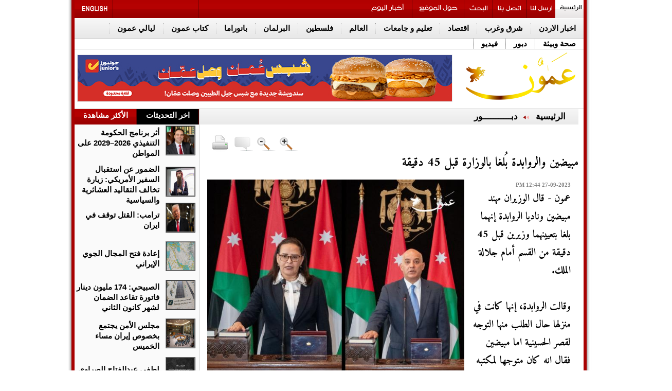

--- FILE ---
content_type: text/html; charset=UTF-8
request_url: https://www.ammonnews.net/article/800694
body_size: 16067
content:
	<!DOCTYPE html PUBLIC "-//W3C//DTD XHTML 1.0 Transitional//EN" "http://www.w3.org/TR/xhtml1/DTD/xhtml1-transitional.dtd">
<html>
<head>
<meta http-equiv="Content-Type" content="text/html; charset=UTF-8">
<title>مبيضين والروابدة بُلغا بالوزارة قبل 45 دقيقة | دبـــــــــــور | وكالة عمون الاخبارية</title>
<link id="page_favicon" href="https://www.ammonnews.net/images/favicon.ico" rel="icon" type="image/x-icon"/>
<link rel="apple-touch-icon" sizes="57x57" href="https://www.ammonnews.net/templates/default/img/favicons/apple-icon-57x57.png">
<link rel="apple-touch-icon" sizes="60x60" href="https://www.ammonnews.net/templates/default/img/favicons/apple-icon-60x60.png">
<link rel="apple-touch-icon" sizes="72x72" href="https://www.ammonnews.net/templates/default/img/favicons/apple-icon-72x72.png">
<link rel="apple-touch-icon" sizes="76x76" href="https://www.ammonnews.net/templates/default/img/favicons/apple-icon-76x76.png">
<link rel="apple-touch-icon" sizes="114x114" href="https://www.ammonnews.net/templates/default/img/favicons/apple-icon-114x114.png">
<link rel="apple-touch-icon" sizes="120x120" href="https://www.ammonnews.net/templates/default/img/favicons/apple-icon-120x120.png">
<link rel="apple-touch-icon" sizes="144x144" href="https://www.ammonnews.net/templates/default/img/favicons/apple-icon-144x144.png">
<link rel="apple-touch-icon" sizes="152x152" href="https://www.ammonnews.net/templates/default/img/favicons/apple-icon-152x152.png">
<link rel="apple-touch-icon" sizes="180x180" href="https://www.ammonnews.net/templates/default/img/favicons/apple-icon-180x180.png">
<link rel="icon" type="image/png" sizes="192x192" href="https://www.ammonnews.net/templates/default/img/favicons/android-icon-192x192.png">
<link rel="icon" type="image/png" sizes="32x32" href="https://www.ammonnews.net/templates/default/img/favicons/favicon-32x32.png">
<link rel="icon" type="image/png" sizes="96x96" href="https://www.ammonnews.net/templates/default/img/favicons/favicon-96x96.png">
<link rel="icon" type="image/png" sizes="16x16" href="https://www.ammonnews.net/templates/default/img/favicons/favicon-16x16.png">
<link rel="manifest" href="https://www.ammonnews.net/templates/default/img/favicons/manifest.json">
<meta name="msapplication-TileImage" content="https://www.ammonnews.net/templates/default/img/favicons/ms-icon-144x144.png">
<meta name="title" content="مبيضين والروابدة بُلغا بالوزارة قبل 45 دقيقة"/>
<meta property='og:type' content='article'/>
<meta property='og:title' content='صحيفة عمون : مبيضين والروابدة بُلغا بالوزارة قبل 45 دقيقة'/>
<meta property='og:description' content='عمون - قال الوزيران مهند مبيضين وناديا الروابدة إنهما بلغا بتعيينهما وزيرين قبل 45 دقيقة من القسم أمام جلالة...'/>
<meta property='og:url' content='https://www.ammonnews.net/article/800694'/>
<meta property='og:image' content='https://www.ammonnews.net/image.php?token=1c6d1f13d10a9f273357446edbab8d8f&size=xxlarge'/>
<meta property='og:image:width' content='1200'/>
<meta property='og:image:height' content='1200'/>
<meta property='og:site_name' content='وكالة عمون الاخبارية'/>
<link rel="image_src" href="https://www.ammonnews.net/image.php?token=1c6d1f13d10a9f273357446edbab8d8f&size=xxlarge"/>
<meta http-equiv="refresh" content="500;url=//www.ammonnews.net/article/800694"/>
<script type="application/ld+json">
			[{
				"@context": "http://schema.org",
				"@type": "NewsArticle",
				"@id": "https://www.ammonnews.net/article/800694",
				"headline": "مبيضين والروابدة بُلغا بالوزارة قبل 45 دقيقة",
				"image": "https://www.ammonnews.net/image.php?token=1c6d1f13d10a9f273357446edbab8d8f&size=xxlarge",
				"datePublished": "27-09-2023 12:44 PM",
				"dateModified": "27-09-2023 12:44 PM",
				"description": "عمون - قال الوزيران مهند مبيضين وناديا الروابدة إنهما بلغا بتعيينهما وزيرين قبل 45 دقيقة من القسم أمام جلالة الملك.<br> <br>وقالت الروابدة، إنها كانت في منزلها حال الطلب منها التوجه لقصر الحسينية اما مبيضين فقال انه كان متوجها لمكتبه بالجامعة الاردنية لحظة ابلاغه.<br><br>وصدرت الإرادة الملكية...",
				"keywords": "مبيضين،والروابدة،بُلغا،بالوزارة،قبل،45،دقيقة",
				"mainEntityOfPage": {
					"@type": "WebPage",
					"url": "https://www.ammonnews.net/article/800694",
					"headline": "مبيضين والروابدة بُلغا بالوزارة قبل 45 دقيقة"
				}
			},
			{
				"@context": "http://schema.org",
				"@type": "BreadcrumbList",
				"itemListElement": [{
					"@type": "ListItem",
					"position": 1,
					"name": "الرئيسية",
					"item": "https://www.ammonnews.net/"
				},
				{
					"@type": "ListItem",
					"position": 37,
					"name": "دبـــــــــــور",
					"item": "https://www.ammonnews.net/category/37"
				}]
			}]
		</script>
<meta name="description" content="عمون - قال الوزيران مهند مبيضين وناديا الروابدة إنهما بلغا بتعيينهما وزيرين قبل 45 دقيقة من القسم أمام جلالة..."/>
<meta name="keywords" content="مبيضين،والروابدة،بُلغا،بالوزارة،قبل،45،دقيقة"/>
<link rel="alternate" media="only screen and (max-width: 640px)" href="//www.ammonnews.net/mobile">
<link rel='stylesheet' href='https://www.ammonnews.net/templates/default/css/amiri/amiri_font.css?v=0.00001' type='text/css' media='all'/>
<link type="text/css" rel="stylesheet" href="https://www.ammonnews.net/styles/uhs.css?v=0.000003">
<link type="text/css" rel="stylesheet" href="https://www.ammonnews.net/styles/comm.css?v=0.00015">
<link rel="stylesheet" type="text/css" href="https://www.ammonnews.net/templates/default/css/adahmad.css?v=0.00023">
<link rel="stylesheet" type="text/css" href="https://www.ammonnews.net/templates/default/css/noti-bar.css?v=0.000003">
<script type="text/javascript" async="" src="https://www.ammonnews.net/templates/default/js/jquery-cookies.js??v=0.00019"></script>
<script type="text/javascript" src="https://www.ammonnews.net/templates/default/js/plusone.js" gapi_processed="true"></script>
<link rel="stylesheet" type="text/css" href="https://www.ammonnews.net/templates/default/css/widget109.css?v=0.00015" media="all">
<link rel="stylesheet" type="text/css" href="https://www.ammonnews.net/templates/default/css/ads.css?v=0.00015">
<link rel="stylesheet" type="text/css" href="https://www.ammonnews.net/templates/default/css/IE7.css?v=0.00000000023">
<meta http-equiv="X-UA-Compatible" content="IE=8">
<meta http-equiv="X-UA-Compatible" content="IE=EmulateIE7">
<link href="https://www.ammonnews.net/templates/default/css/InterPages2.css?v=0.000000008" rel="stylesheet" type="text/css">
<!--[if IE 6]> <link href="themes/InterPagesIE6.css" rel="stylesheet" type="text/css" /><![endif]-->
<link href="https://www.ammonnews.net/templates/default/css/Article.css?v=0.00017" rel="stylesheet" type="text/css">
<link rel="stylesheet" type="text/css" href="https://www.ammonnews.net/templates/default/css/CS1.css?v=0.00015">
<script type="text/javascript" async="" src="https://www.ammonnews.net/templates/default/js/ga.js??v=0.00015"></script>
<script type="text/javascript" src="https://www.ammonnews.net/templates/default/js/jquery-3.7.0.min.js?v=0.00015"></script>
<script type="text/javascript" src="https://www.ammonnews.net/templates/default/js/tabs.js?v=0.00015"></script>
<script src="https://www.ammonnews.net/templates/default/js/jquery.vticker-min.js?v=0.00015" type="text/javascript"></script>
<link href="https://www.ammonnews.net/templates/default/css/vscroll.css?v=0.00015" rel="stylesheet" type="text/css">
<style type="text/css">
			@media screen and (max-width: 1330px) {
				.share-icons {
					display: none !important;
				}
			}
			</style >
			<style type="text/css" >
			@media screen and (max-width: 1330px) {
				.sam  {
					display: none !important;
				}
			}
		</style >
		<style type="text/css">
		body {
			margin: 0;
			font-family: 'Lato', sans-serif;
		}

		.overlay {
			height: 0%;
			width: 100%;
			position: fixed;
			z-index: 9999;
			top: 0;
			left: 0;
			background-color: rgb(0,0,0);
			background-color: rgba(0,0,0, 0.9);
			overflow-y: hidden;
			transition: 0.5s;
		}

		.overlay-content {
			position: relative;
			/*top: 25%;*/
			width: 100%;
			text-align: center;
		   /* margin-top: 30px;*/
		}

		.overlay a {
			padding: 8px;
			text-decoration: none;
			font-size: 36px;
			color: #818181;
			display: block;
			transition: 0.3s;
		}

		.overlay a:hover, .overlay a:focus {
			color: #f1f1f1;
		}

		.overlay .closebtn {
			position: absolute;
			top: 20px;
			right: 45px;
			font-size: 60px;
		}

		.aad {
			top: 630px;
			}
			.cad {
			top: 630px;
			}
		@media screen and (max-height: 450px) {
		  .overlay {overflow-y: auto;}
		  .overlay a {font-size: 20px}
		  .overlay .closebtn {
			font-size: 40px;
			top: 15px;
			right: 35px;
		  }
		}
		</style>
<script type="text/javascript">var switchTo5x=true;</script>
<script type="text/javascript" src="https://ws.sharethis.com/button/buttons.js"></script>
<script type="text/javascript" language="JavaScript">function popUp2(URL,Width,Height){day=new Date();id=day.getTime();eval("page"+id+" = window.open(URL, '"+id+"', 'toolbar=0,scrollbars=0,location=0,statusbar=0,menubar=0,resizable=0,width="+Width+",height="+Height+",left = 440,top = 150');");}</script>
<script>function checkIfMobile(){var isMobile=false;if(/(android|bb\d+|meego).+mobile|avantgo|bada\/|blackberry|blazer|compal|elaine|fennec|hiptop|iemobile|ip(hone|od)|ipad|iris|kindle|Android|Silk|lge |maemo|midp|mmp|netfront|opera m(ob|in)i|palm( os)?|phone|p(ixi|re)\/|plucker|pocket|psp|series(4|6)0|symbian|treo|up\.(browser|link)|vodafone|wap|windows (ce|phone)|xda|xiino/i.test(navigator.userAgent)||/1207|6310|6590|3gso|4thp|50[1-6]i|770s|802s|a wa|abac|ac(er|oo|s\-)|ai(ko|rn)|al(av|ca|co)|amoi|an(ex|ny|yw)|aptu|ar(ch|go)|as(te|us)|attw|au(di|\-m|r |s )|avan|be(ck|ll|nq)|bi(lb|rd)|bl(ac|az)|br(e|v)w|bumb|bw\-(n|u)|c55\/|capi|ccwa|cdm\-|cell|chtm|cldc|cmd\-|co(mp|nd)|craw|da(it|ll|ng)|dbte|dc\-s|devi|dica|dmob|do(c|p)o|ds(12|\-d)|el(49|ai)|em(l2|ul)|er(ic|k0)|esl8|ez([4-7]0|os|wa|ze)|fetc|fly(\-|_)|g1 u|g560|gene|gf\-5|g\-mo|go(\.w|od)|gr(ad|un)|haie|hcit|hd\-(m|p|t)|hei\-|hi(pt|ta)|hp( i|ip)|hs\-c|ht(c(\-| |_|a|g|p|s|t)|tp)|hu(aw|tc)|i\-(20|go|ma)|i230|iac( |\-|\/)|ibro|idea|ig01|ikom|im1k|inno|ipaq|iris|ja(t|v)a|jbro|jemu|jigs|kddi|keji|kgt( |\/)|klon|kpt |kwc\-|kyo(c|k)|le(no|xi)|lg( g|\/(k|l|u)|50|54|\-[a-w])|libw|lynx|m1\-w|m3ga|m50\/|ma(te|ui|xo)|mc(01|21|ca)|m\-cr|me(rc|ri)|mi(o8|oa|ts)|mmef|mo(01|02|bi|de|do|t(\-| |o|v)|zz)|mt(50|p1|v )|mwbp|mywa|n10[0-2]|n20[2-3]|n30(0|2)|n50(0|2|5)|n7(0(0|1)|10)|ne((c|m)\-|on|tf|wf|wg|wt)|nok(6|i)|nzph|o2im|op(ti|wv)|oran|owg1|p800|pan(a|d|t)|pdxg|pg(13|\-([1-8]|c))|phil|pire|pl(ay|uc)|pn\-2|po(ck|rt|se)|prox|psio|pt\-g|qa\-a|qc(07|12|21|32|60|\-[2-7]|i\-)|qtek|r380|r600|raks|rim9|ro(ve|zo)|s55\/|sa(ge|ma|mm|ms|ny|va)|sc(01|h\-|oo|p\-)|sdk\/|se(c(\-|0|1)|47|mc|nd|ri)|sgh\-|shar|sie(\-|m)|sk\-0|sl(45|id)|sm(al|ar|b3|it|t5)|so(ft|ny)|sp(01|h\-|v\-|v )|sy(01|mb)|t2(18|50)|t6(00|10|18)|ta(gt|lk)|tcl\-|tdg\-|tel(i|m)|tim\-|t\-mo|to(pl|sh)|ts(70|m\-|m3|m5)|tx\-9|up(\.b|g1|si)|utst|v400|v750|veri|vi(rg|te)|vk(40|5[0-3]|\-v)|vm40|voda|vulc|vx(52|53|60|61|70|80|81|83|85|98)|w3c(\-| )|webc|whit|wi(g |nc|nw)|wmlb|wonu|x700|yas\-|your|zeto|zte\-/i.test(navigator.userAgent.substr(0,4)))isMobile=true;return isMobile;}</script>
<script type="text/javascript" src="https://www.ammonnews.net/templates/default/socialtabs/js/m.jquery.social.media.tabs.1.6.js?v=0.00015"></script>
<link rel='stylesheet' type='text/css' href='https://www.ammonnews.net/templates/default/socialtabs/css/dcsmt.css?v=0.00015' media='all'/>
<meta name="alexaVerifyID" content="4IOVcwNFjuHRFrODkmyfGSYmBpk">
<meta name="google-site-verification" content="bCtGPYIIZk2E81I35b65q2bC-ZXWMvK-u1Ydb-urlh0">
<script>$(function(){var
$win=$(window),$filter=$('#Below-Menu'),$filterSpacer=$('<div />',{"class":"filter-drop-spacer","height":$filter.outerHeight()});});</script>
<style>.Below-Menu{z-index:100000}.fix{position:fixed;z-index:10000}#st_gdpr_iframe{left:0!important}.adsUplast{margin-bottom:3px}.margin_bottom_15{margin-bottom:15px}</style>
<script type="text/javascript" src="//s7.addthis.com/js/300/addthis_widget.js#pubid=ra-5752fb3c01207d9e"></script>
<style>.gen_mobile_header{text-align:center;color:#292927;background-color:#fefbcd;border-bottom:1px solid #858484;border-top:1px solid #858484;padding:4px;margin-bottom:0;width:100%;top:0;height:90px}</style>
<meta property="fb:pages" content="126602384107603"/>
<script async src="https://www.googletagmanager.com/gtag/js?id=G-Z8RVSGJMD9"></script>
<script>window.dataLayer=window.dataLayer||[];function gtag(){dataLayer.push(arguments);}gtag('js',new Date());gtag('config','G-Z8RVSGJMD9');</script>
<script async src="https://www.googletagmanager.com/gtag/js?id=G-Z8RVSGJMD9"></script>
<script>window.dataLayer=window.dataLayer||[];function gtag(){dataLayer.push(arguments);}gtag('js',new Date());gtag('config','G-Z8RVSGJMD9');</script>
<script type="text/javascript">var _gaq=_gaq||[];_gaq.push(['_setAccount','1268285-19']);_gaq.push(['_setDomainName','.ammonnews.net']);_gaq.push(['_trackPageview']);(function(){var ga=document.createElement('script');ga.type='text/javascript';ga.async=true;ga.src=('https:'==document.location.protocol?'https://ssl':'http://www')+'.google-analytics.com/ga.js';var s=document.getElementsByTagName('script')[0];s.parentNode.insertBefore(ga,s);})();</script>
<script async src="https://pagead2.googlesyndication.com/pagead/js/adsbygoogle.js?client=ca-pub-2402347958611920" crossorigin="anonymous"></script>
<script async src="https://www.googletagmanager.com/gtag/js?id=UA-1268285-2"></script>
<script>window.dataLayer=window.dataLayer||[];function gtag(){dataLayer.push(arguments);}gtag('js',new Date());gtag('config','UA-1268285-2');</script>
<div id="fb-root"></div>
<script>(function(d,s,id){var js,fjs=d.getElementsByTagName(s)[0];if(d.getElementById(id))return;js=d.createElement(s);js.id=id;js.src="//connect.facebook.net/en_GB/sdk.js#xfbml=1&version=v2.3";fjs.parentNode.insertBefore(js,fjs);}(document,'script','facebook-jssdk'));</script>
<script type="text/javascript" src="https://www.ammonnews.net/templates/default/js/jquery.cookie.js"></script>
<script type="text/javascript" src="https://www.ammonnews.net/templates/default/slimbox/js/slimbox2.js"></script>
<link rel="stylesheet" href="https://www.ammonnews.net/templates/default/slimbox/css/slimbox2.css" type="text/css" media="screen"/>
</head>
<body style="direction: rtl;overflow-x: hidden !important;">
<script language="Javascript" type="text/javascript" src="https://www.ammonnews.net/includes/js/ajaxer.js?v=0.00015"></script>
<script language="Javascript" type="text/javascript" src="https://www.ammonnews.net/includes/js/javascript.js?v=0.00015"></script>
<script language="Javascript" type="text/javascript" src="https://www.ammonnews.net/includes/js/functions.js?v=0.00015"></script>
<div id="ads_84 ad_247" class="bestaAds_desktop"><div class=""><script src="https://cdn.admixer.net/scripts3/loader2.js" async data-sender="admixer" data-inv="//inv-nets.admixer.net/" data-r="always" data-bundle="desktop"></script>
<div id="admixer_async_586125175" data-zone="c9ab42e8-ffe5-451d-9698-c04558ab69bf" data-sender="admixer"></div>
<script>(window.globalAmlAds=window.globalAmlAds||[]).push('admixer_async_586125175')</script></div></div>
<div class="cleaner" id="xt" style="clear:both;text-align:center;">
</div>
<div class="share-icons">
<a title="facebook" target="_blank" href="//www.facebook.com/ammoonnews">
<img alt="facebook" src="https://www.ammonnews.net/templates/default/img/themes/facebook.jpg">
</a>
<br>
<a title="twitter" target="_blank" href="//twitter.com/AmmonNews1">
<img alt="twitter" src="https://www.ammonnews.net/templates/default/img/themes/twitter.jpg">
</a>
<br>
<a title="Youtube" target="_blank" href="//www.youtube.com/user/ammonnewsnet?feature=mhsn">
<img alt="Youtube" src="https://www.ammonnews.net/templates/default/img/themes/youtube.jpg">
</a>
<br>
<a title="Ammon on Apple Store" target="_blank" href="https://itunes.apple.com/us/app/%D9%88%D9%83%D8%A7%D9%84%D8%A9-%D8%B9%D9%85%D9%88%D9%86-%D8%A7%D9%84%D8%A5%D8%AE%D8%A8%D8%A7%D8%B1%D9%8A%D8%A9-ammon-news/id1185285530?mt=8">
<img alt="Ammon on Apple Store" src="https://www.ammonnews.net/templates/default/img/themes/appstor.png">
</a>
<br>
<a title="Ammon on Play Store" target="_blank" href="//play.google.com/store/apps/details?id=com.theonlinehut.ammonnews&amp;hl=en">
<img alt="Ammon on Play Store" src="https://www.ammonnews.net/templates/default/img/themes/playstor.png">
</a>
<br>
<a title="مواعيد الطيران" target="_blank" href="https://www.ammonnews.net/pages/flight">
<img alt="مواعيد الطيران" src="https://www.ammonnews.net/templates/default/img/themes/flight.png">
</a>
<br>
<a title="مواعيد الصلاة" target="_blank" href="https://www.ammonnews.net/pages/salah">
<img alt="مواعيد الصلاة" src="https://www.ammonnews.net/templates/default/img/themes/pray.png">
</a>
<br>
<a title="rss" target="_blank" href="rss.php">
<img alt="rss" src="https://www.ammonnews.net/templates/default/img/themes/rss.jpg">
</a>
</div>
<div class="outer-container" style="/*margin-top: 53px;*/">
<div class="inner-container" style="position: relative;">
<div class="sideAdsAbsR" style="width: 120px;height: 600px;float: right;display: inline-block;position: absolute;top: 0px;right: -128px;text-align: left;">
</div>
<div class="sideAdsAbsL" style="width: 120px;height: 600px;float: left;display: inline-block;position: absolute;top: 0px;left: -129px;text-align: right;">
</div>
<div class="sideAdsAbs2R" style="width: 160px;height: 600px;float: right;display: inline-block;position: absolute;top: 600px;right: -172px;text-align: left;">
<div id="ads_73 ad_141" class="bestaAds_desktop"><div class="margin_bottom_15"><script src="https://cdn.admixer.net/scripts3/loader2.js" async data-sender="admixer" data-inv="//inv-nets.admixer.net/" data-r="always" data-bundle="desktop"></script>
<div id="admixer_async_1428807950" data-zone="25a1bd68-c7d6-462b-896e-9b06d191cf73" data-sender="admixer"></div>
<script>(window.globalAmlAds=window.globalAmlAds||[]).push('admixer_async_1428807950')</script></div></div>
</div>
<div class="sideAdsAbs2L" style="width: 160px;height: 600px;float: left;display: inline-block;position: absolute;top: 600px;left: -172px;text-align: right;">
<div id="ads_74 ad_134" class="bestaAds_desktop"><div class="margin_bottom_15"><script src="https://cdn.admixer.net/scripts3/loader2.js" async data-sender="admixer" data-inv="//inv-nets.admixer.net/" data-r="always" data-bundle="desktop"></script>
<div id="admixer_async_646344364" data-zone="cdf9ebd5-1910-46a4-a947-befb5ea877bd" data-sender="admixer"></div>
<script>(window.globalAmlAds=window.globalAmlAds||[]).push('admixer_async_646344364')</script></div></div>
</div>
<div>
<div class="text-align-center">
<div id="ads_1 ad_274" class="bestaAds_desktop"><div class=""><script src="https://cdn.admixer.net/scripts3/loader2.js" async data-sender="admixer" data-inv="//inv-nets.admixer.net/" data-r="always" data-bundle="desktop"></script>
<div id="admixer_async_1442386955" data-zone="db4dff4b-4dd8-4e66-a203-b7c6dd905086" data-sender="admixer"></div>
<script>(window.globalAmlAds=window.globalAmlAds||[]).push('admixer_async_1442386955')</script></div></div>
</div>
</div>
<div id="Below-Menu">
<div class="Top-Menu Icons ClearBorder">
<h2> <a title="الرئيسية" href="https://www.ammonnews.net/home" id="bt_62"></a> </h2>
<h2> <a title="ارسل لنا" href="https://www.ammonnews.net/send-us" id="bt_2"></a> </h2>
<h2 class="Border-Right-Red"> <a title="اتصل بنا" href="https://www.ammonnews.net/contact-us" id="bt_3"> </a> </h2>
<h2 class="Border-Right-Red"> <a title="بحث" href="https://www.ammonnews.net/search" id="bt_4"></a> </h2>
<h2 class="Border-Right-Red"> <a title="حول الموقع" href="https://www.ammonnews.net/pages/about_us" id="bt_64"> </a> </h2>
<h2 class="Border-Right-Red"> <a title="أخبار اليوم" href="https://www.ammonnews.net/today_news" id="today_news"> </a> </h2>
<div class="Float-Right Border-Right-Red" style="width: 165px;height: 35px;margin-right: 315px;"><iframe src="https://widgets.media.devops.arabiaweather.com/widget/ammon" style="border:none;overflow: hidden !important;width: 190px;float: left;/*height: 60px;*/height: 40px;"></iframe></div>
<h2 class="Float-Left Border-Right-Red"> <a title="Ammon English" href="http://en.ammonnews.net/" id="bt_1"></a> </h2>
</div>
<div class="Below-Menu" id="Below-Menu">
<h2> <a href="https://www.ammonnews.net/category/50" title="اخبار الاردن">اخبار الاردن</a> </h2>
<h2> <a href="https://www.ammonnews.net/category/20" title="شرق وغرب">شرق وغرب</a> </h2>
<h2> <a href="https://www.ammonnews.net/category/3" title="اقتصاد">اقتصاد</a> </h2>
<h2> <a href="https://www.ammonnews.net/category/16" title="تعليم و جامعات">تعليم و جامعات</a> </h2>
<h2> <a href="https://www.ammonnews.net/category/12" title="العالم">العالم</a> </h2>
<h2> <a href="https://www.ammonnews.net/category/28" title=" فلسطين">فلسطين</a> </h2>
<h2> <a href="https://www.ammonnews.net/category/10" title="البرلمان">البرلمان</a> </h2>
<h2> <a href="https://www.ammonnews.net/category/42" title="بانوراما">بانوراما</a> </h2>
<h2> <a href="https://www.ammonnews.net/category/23" title="كتاب عمون">كتاب عمون</a> </h2>
<h2> <a href="https://www.ammonnews.net/category/64" title="ليالي عمون">ليالي عمون</a> </h2>
<h2> <a href="https://www.ammonnews.net/category/21" title="صحة وبيئة">صحة وبيئة</a> </h2>
<h2> <a href="https://www.ammonnews.net/category/37" title="دبور">دبور</a> </h2>
<h2> <a href="https://www.ammonnews.net/videos/1" title="فيديو">فيديو</a> </h2>
</div>
</div>
<div class="Gray-Line ClearBoth"> </div>
<div id="Header">
<div style="float:right;width:240px;margin-right:5px">
<ul class="Icons" style="list-style: none;">
<li><a id="bt_0" title="الرئيسية" href="https://www.ammonnews.net/home"></a></li>
</ul>
</div>
<div style="border: 1px solid #E6E6E6; margin-top:10px; margin-left:5px; width:728px; float:left; ">
<div id="ads_2 ad_85" class="bestaAds_desktop"><div class=""><a href="https://www.ammonnews.net/ad.php?id=85" target="_blank" rel="nofollow">	<img src="https://www.ammonnews.net/image.php?token=6f005862c4770ed717bb1e10ea751e0c&size=" style="width:728px;height:90px;"></a></div></div>
</div>
</div>
<div class="Gray-Line"> </div>
</div>
</div>
<script type="text/javascript" src="https://www.ammonnews.net/templates/default/js/jquery.disable.text.select.js"></script>
<link rel="stylesheet" href="https://www.ammonnews.net/templates/default/js/selection-share/selection-sharer.css"/>
<link rel="stylesheet" href="https://www.ammonnews.net/templates/default/js/soundPlayer/progres-bar.css?v=0.001"/>
<div class="outer-container">
<div class="inner-container">
<div class="ClearBoth Width-100%">
<center>
</center>
<div class="ClearBoth"> </div>
</div>
</div>
</div>
<div class="outer-container">
<div class="inner-container">
<div class="Left-Div" style="background-color: #fafafa;">
<div style="width:242px;">
<div class="section">
<ul class="tabs">
<li class="current Border-Right-Red" style="width:120px;padding:0;height:30px"><center>اخر التحديثات</center></li>
<li class="Border-Right-Red" style="width:120px;padding:0;height:30px"><center>الأكثر مشاهدة</center></li>
</ul>
<div class="box visible ">
<div>
<ul style="height:75px;" class="Float-Right First-News  ClearBorder AlignRight Margin-Left-10 ">
<table style="width:240px;">
<tbody>
<tr>
<td style="width:54px;height:54px">
<div id="_enterpanorama_Repeater1_ctl04_Panel1">
<li class="First-News-Img Margin-Right-5 Margin-left-5"><a href="https://www.ammonnews.net/article/973485" title="أثر برنامج الحكومة التنفيذي 2026–2029 على المواطن"><img src="https://www.ammonnews.net/image.php?token=786c8b05efda70d0dfad06c3ae84c610&size=small" id="_enterpanorama_Repeater1_ctl04_Img1" width="54" height="54" alt="أثر برنامج الحكومة التنفيذي 2026–2029 على المواطن" title="أثر برنامج الحكومة التنفيذي 2026–2029 على المواطن"></a></li>
</div>
</td>
<td>
<li class="First-News-Title-b Bold"><h3><a href="https://www.ammonnews.net/article/973485" title="أثر برنامج الحكومة التنفيذي 2026–2029 على المواطن">أثر برنامج الحكومة التنفيذي 2026–2029 على المواطن</a></h3></li>
</td>
</tr>
</tbody>
</table>
</ul> <ul style="height:75px;" class="Float-Right First-News  ClearBorder AlignRight Margin-Left-10 ">
<table style="width:240px;">
<tbody>
<tr>
<td style="width:54px;height:54px">
<div id="_enterpanorama_Repeater1_ctl04_Panel1">
<li class="First-News-Img Margin-Right-5 Margin-left-5"><a href="https://www.ammonnews.net/article/973481" title="الضمور عن استقبال السفير الأمريكي: زيارة تخالف التقاليد العشائرية والسياسية "><img src="https://www.ammonnews.net/image.php?token=72aa33d975fe65e1868e52652cdf0085&size=small" id="_enterpanorama_Repeater1_ctl04_Img1" width="54" height="54" alt="الضمور عن استقبال السفير الأمريكي: زيارة تخالف التقاليد العشائرية والسياسية " title="الضمور عن استقبال السفير الأمريكي: زيارة تخالف التقاليد العشائرية والسياسية "></a></li>
</div>
</td>
<td>
<li class="First-News-Title-b Bold"><h3><a href="https://www.ammonnews.net/article/973481" title="الضمور عن استقبال السفير الأمريكي: زيارة تخالف التقاليد العشائرية والسياسية ">الضمور عن استقبال السفير الأمريكي: زيارة تخالف التقاليد العشائرية والسياسية </a></h3></li>
</td>
</tr>
</tbody>
</table>
</ul> <ul style="height:75px;" class="Float-Right First-News  ClearBorder AlignRight Margin-Left-10 ">
<table style="width:240px;">
<tbody>
<tr>
<td style="width:54px;height:54px">
<div id="_enterpanorama_Repeater1_ctl04_Panel1">
<li class="First-News-Img Margin-Right-5 Margin-left-5"><a href="https://www.ammonnews.net/article/973480" title="ترامب: القتل توقف في ايران "><img src="https://www.ammonnews.net/image.php?token=6ad1378e84f9cd35fffd31750eda4565&size=small" id="_enterpanorama_Repeater1_ctl04_Img1" width="54" height="54" alt="ترامب: القتل توقف في ايران " title="ترامب: القتل توقف في ايران "></a></li>
</div>
</td>
<td>
<li class="First-News-Title-b Bold"><h3><a href="https://www.ammonnews.net/article/973480" title="ترامب: القتل توقف في ايران ">ترامب: القتل توقف في ايران </a></h3></li>
</td>
</tr>
</tbody>
</table>
</ul> <ul style="height:75px;" class="Float-Right First-News  ClearBorder AlignRight Margin-Left-10 ">
<table style="width:240px;">
<tbody>
<tr>
<td style="width:54px;height:54px">
<div id="_enterpanorama_Repeater1_ctl04_Panel1">
<li class="First-News-Img Margin-Right-5 Margin-left-5"><a href="https://www.ammonnews.net/article/973477" title="إعادة فتح المجال الجوي الإيراني "><img src="https://www.ammonnews.net/image.php?token=bb6cbb010c12f7114783b962af5032fa&size=small" id="_enterpanorama_Repeater1_ctl04_Img1" width="54" height="54" alt="إعادة فتح المجال الجوي الإيراني " title="إعادة فتح المجال الجوي الإيراني "></a></li>
</div>
</td>
<td>
<li class="First-News-Title-b Bold"><h3><a href="https://www.ammonnews.net/article/973477" title="إعادة فتح المجال الجوي الإيراني ">إعادة فتح المجال الجوي الإيراني </a></h3></li>
</td>
</tr>
</tbody>
</table>
</ul> <ul style="height:75px;" class="Float-Right First-News  ClearBorder AlignRight Margin-Left-10 ">
<table style="width:240px;">
<tbody>
<tr>
<td style="width:54px;height:54px">
<div id="_enterpanorama_Repeater1_ctl04_Panel1">
<li class="First-News-Img Margin-Right-5 Margin-left-5"><a href="https://www.ammonnews.net/article/973476" title="الصبيحي: 174 مليون دينار فاتورة تقاعد الضمان لشهر كانون الثاني "><img src="https://www.ammonnews.net/image.php?token=0f61770c901e683bc081af8cb7747e38&size=small" id="_enterpanorama_Repeater1_ctl04_Img1" width="54" height="54" alt="الصبيحي: 174 مليون دينار فاتورة تقاعد الضمان لشهر كانون الثاني " title="الصبيحي: 174 مليون دينار فاتورة تقاعد الضمان لشهر كانون الثاني "></a></li>
</div>
</td>
<td>
<li class="First-News-Title-b Bold"><h3><a href="https://www.ammonnews.net/article/973476" title="الصبيحي: 174 مليون دينار فاتورة تقاعد الضمان لشهر كانون الثاني ">الصبيحي: 174 مليون دينار فاتورة تقاعد الضمان لشهر كانون الثاني </a></h3></li>
</td>
</tr>
</tbody>
</table>
</ul> <ul style="height:75px;" class="Float-Right First-News  ClearBorder AlignRight Margin-Left-10 ">
<table style="width:240px;">
<tbody>
<tr>
<td style="width:54px;height:54px">
<div id="_enterpanorama_Repeater1_ctl04_Panel1">
<li class="First-News-Img Margin-Right-5 Margin-left-5"><a href="https://www.ammonnews.net/article/973475" title="مجلس الأمن يجتمع بخصوص إيران مساء الخميس "><img src="https://www.ammonnews.net/image.php?token=9d231cb577264d28cfac5c410893333c&size=small" id="_enterpanorama_Repeater1_ctl04_Img1" width="54" height="54" alt="مجلس الأمن يجتمع بخصوص إيران مساء الخميس " title="مجلس الأمن يجتمع بخصوص إيران مساء الخميس "></a></li>
</div>
</td>
<td>
<li class="First-News-Title-b Bold"><h3><a href="https://www.ammonnews.net/article/973475" title="مجلس الأمن يجتمع بخصوص إيران مساء الخميس ">مجلس الأمن يجتمع بخصوص إيران مساء الخميس </a></h3></li>
</td>
</tr>
</tbody>
</table>
</ul> <ul style="height:75px;" class="Float-Right First-News  ClearBorder AlignRight Margin-Left-10 ">
<table style="width:240px;">
<tbody>
<tr>
<td style="width:54px;height:54px">
<div id="_enterpanorama_Repeater1_ctl04_Panel1">
<li class="First-News-Img Margin-Right-5 Margin-left-5"><a href="https://www.ammonnews.net/article/973471" title="لطفي عبدالفتاح الصراوي في ذمة الله "><img src="https://www.ammonnews.net/image.php?token=89a0009ec1fc8b56dc5d1a06ec41a406&size=small" id="_enterpanorama_Repeater1_ctl04_Img1" width="54" height="54" alt="لطفي عبدالفتاح الصراوي في ذمة الله " title="لطفي عبدالفتاح الصراوي في ذمة الله "></a></li>
</div>
</td>
<td>
<li class="First-News-Title-b Bold"><h3><a href="https://www.ammonnews.net/article/973471" title="لطفي عبدالفتاح الصراوي في ذمة الله ">لطفي عبدالفتاح الصراوي في ذمة الله </a></h3></li>
</td>
</tr>
</tbody>
</table>
</ul> <ul style="height:75px;" class="Float-Right First-News  ClearBorder AlignRight Margin-Left-10 ">
<table style="width:240px;">
<tbody>
<tr>
<td style="width:54px;height:54px">
<div id="_enterpanorama_Repeater1_ctl04_Panel1">
<li class="First-News-Img Margin-Right-5 Margin-left-5"><a href="https://www.ammonnews.net/article/973470" title="وفيات الخميس 15 - 1 - 2026"><img src="https://www.ammonnews.net/image.php?token=e6690247c5c15c374deaed41c4c4f9b5&size=small" id="_enterpanorama_Repeater1_ctl04_Img1" width="54" height="54" alt="وفيات الخميس 15 - 1 - 2026" title="وفيات الخميس 15 - 1 - 2026"></a></li>
</div>
</td>
<td>
<li class="First-News-Title-b Bold"><h3><a href="https://www.ammonnews.net/article/973470" title="وفيات الخميس 15 - 1 - 2026">وفيات الخميس 15 - 1 - 2026</a></h3></li>
</td>
</tr>
</tbody>
</table>
</ul> <ul style="height:75px;" class="Float-Right First-News  ClearBorder AlignRight Margin-Left-10 ">
<table style="width:240px;">
<tbody>
<tr>
<td style="width:54px;height:54px">
<div id="_enterpanorama_Repeater1_ctl04_Panel1">
<li class="First-News-Img Margin-Right-5 Margin-left-5"><a href="https://www.ammonnews.net/article/973469" title="ارتفاع طفيف على درجات الحرارة وطقس بارد في أغلب المناطق "><img src="https://www.ammonnews.net/image.php?token=d233b7f95e14bc9cf67a96cf81ea1709&size=small" id="_enterpanorama_Repeater1_ctl04_Img1" width="54" height="54" alt="ارتفاع طفيف على درجات الحرارة وطقس بارد في أغلب المناطق " title="ارتفاع طفيف على درجات الحرارة وطقس بارد في أغلب المناطق "></a></li>
</div>
</td>
<td>
<li class="First-News-Title-b Bold"><h3><a href="https://www.ammonnews.net/article/973469" title="ارتفاع طفيف على درجات الحرارة وطقس بارد في أغلب المناطق ">ارتفاع طفيف على درجات الحرارة وطقس بارد في أغلب المناطق </a></h3></li>
</td>
</tr>
</tbody>
</table>
</ul> <ul style="height:75px;" class="Float-Right First-News  ClearBorder AlignRight Margin-Left-10 ">
<table style="width:240px;">
<tbody>
<tr>
<td style="width:54px;height:54px">
<div id="_enterpanorama_Repeater1_ctl04_Panel1">
<li class="First-News-Img Margin-Right-5 Margin-left-5"><a href="https://www.ammonnews.net/article/973468" title="دعم ملكي يعزز مسيرة التعليم الجامعي"><img src="https://www.ammonnews.net/image.php?token=5454bfbcbec84e260cb73262b8161b45&size=small" id="_enterpanorama_Repeater1_ctl04_Img1" width="54" height="54" alt="دعم ملكي يعزز مسيرة التعليم الجامعي" title="دعم ملكي يعزز مسيرة التعليم الجامعي"></a></li>
</div>
</td>
<td>
<li class="First-News-Title-b Bold"><h3><a href="https://www.ammonnews.net/article/973468" title="دعم ملكي يعزز مسيرة التعليم الجامعي">دعم ملكي يعزز مسيرة التعليم الجامعي</a></h3></li>
</td>
</tr>
</tbody>
</table>
</ul>
</div>
<div class="Section-Footer">
<a target="_top" class="Section-Footer-Rss"></a>
<a target="_top" class="Section-Footer-More" href="https://www.ammonnews.net/today_news" title="اخر التحديثات"></a>
</div>
</div>
<div class="box">
<div>
<ul style="height:75px;" class="Float-Right First-News  ClearBorder AlignRight Margin-Left-10 ">
<table style="width:240px;">
<tbody>
<tr>
<td style="width:54px;height:54px">
<div id="_enterpanorama_Repeater1_ctl04_Panel1">
<li class="First-News-Img Margin-Right-5 Margin-left-5"><a href="https://www.ammonnews.net/article/972450" title="الخصخصة وأثرها السلبي الكبير على مؤسسة الضمان الاجتماعي"><img src="http://www.ammonnews.net/img/writers/mid2016522108RN896.jpeg,qsmall.pagespeed.ce.ZyYczMhN6Z.jpg" id="_enterpanorama_Repeater1_ctl04_Img1" width="54" height="54" alt="الخصخصة وأثرها السلبي الكبير على مؤسسة الضمان الاجتماعي" title="الخصخصة وأثرها السلبي الكبير على مؤسسة الضمان الاجتماعي"></a></li>
</div>
</td>
<td>
<li class="First-News-Title-b Bold"><h3><a href="https://www.ammonnews.net/article/972450" title="الخصخصة وأثرها السلبي الكبير على مؤسسة الضمان الاجتماعي">الخصخصة وأثرها السلبي الكبير على مؤسسة الضمان الاجتماعي</a></h3></li>
</td>
</tr>
</tbody>
</table>
</ul> <ul style="height:75px;" class="Float-Right First-News  ClearBorder AlignRight Margin-Left-10 ">
<table style="width:240px;">
<tbody>
<tr>
<td style="width:54px;height:54px">
<div id="_enterpanorama_Repeater1_ctl04_Panel1">
<li class="First-News-Img Margin-Right-5 Margin-left-5"><a href="https://www.ammonnews.net/article/972054" title="البيت الأبيض يبحث شراء غرينلاند "><img src="https://www.ammonnews.net/image.php?token=bdcc450d4f85cfe63100d504a41c0c61&size=small" id="_enterpanorama_Repeater1_ctl04_Img1" width="54" height="54" alt="البيت الأبيض يبحث شراء غرينلاند " title="البيت الأبيض يبحث شراء غرينلاند "></a></li>
</div>
</td>
<td>
<li class="First-News-Title-b Bold"><h3><a href="https://www.ammonnews.net/article/972054" title="البيت الأبيض يبحث شراء غرينلاند ">البيت الأبيض يبحث شراء غرينلاند </a></h3></li>
</td>
</tr>
</tbody>
</table>
</ul> <ul style="height:75px;" class="Float-Right First-News  ClearBorder AlignRight Margin-Left-10 ">
<table style="width:240px;">
<tbody>
<tr>
<td style="width:54px;height:54px">
<div id="_enterpanorama_Repeater1_ctl04_Panel1">
<li class="First-News-Img Margin-Right-5 Margin-left-5"><a href="https://www.ammonnews.net/article/972055" title="الذكاء السياحي بلغة الذكاء الاصطناعي ..  "><img src="https://www.ammonnews.net/image.php?token=09bfeb17b42408b288951255606d3440&size=small" id="_enterpanorama_Repeater1_ctl04_Img1" width="54" height="54" alt="الذكاء السياحي بلغة الذكاء الاصطناعي ..  " title="الذكاء السياحي بلغة الذكاء الاصطناعي ..  "></a></li>
</div>
</td>
<td>
<li class="First-News-Title-b Bold"><h3><a href="https://www.ammonnews.net/article/972055" title="الذكاء السياحي بلغة الذكاء الاصطناعي ..  ">الذكاء السياحي بلغة الذكاء الاصطناعي .. </a></h3></li>
</td>
</tr>
</tbody>
</table>
</ul> <ul style="height:75px;" class="Float-Right First-News  ClearBorder AlignRight Margin-Left-10 ">
<table style="width:240px;">
<tbody>
<tr>
<td style="width:54px;height:54px">
<div id="_enterpanorama_Repeater1_ctl04_Panel1">
<li class="First-News-Img Margin-Right-5 Margin-left-5"><a href="https://www.ammonnews.net/article/972056" title="نشامى ت 23 عاما لكرة القدم يلتقي نظيره السعودي الجمعة "><img src="https://www.ammonnews.net/image.php?token=415dbde11f2eb1bd84ab33013e5c3287&size=small" id="_enterpanorama_Repeater1_ctl04_Img1" width="54" height="54" alt="نشامى ت 23 عاما لكرة القدم يلتقي نظيره السعودي الجمعة " title="نشامى ت 23 عاما لكرة القدم يلتقي نظيره السعودي الجمعة "></a></li>
</div>
</td>
<td>
<li class="First-News-Title-b Bold"><h3><a href="https://www.ammonnews.net/article/972056" title="نشامى ت 23 عاما لكرة القدم يلتقي نظيره السعودي الجمعة ">نشامى ت 23 عاما لكرة القدم يلتقي نظيره السعودي الجمعة </a></h3></li>
</td>
</tr>
</tbody>
</table>
</ul> <ul style="height:75px;" class="Float-Right First-News  ClearBorder AlignRight Margin-Left-10 ">
<table style="width:240px;">
<tbody>
<tr>
<td style="width:54px;height:54px">
<div id="_enterpanorama_Repeater1_ctl04_Panel1">
<li class="First-News-Img Margin-Right-5 Margin-left-5"><a href="https://www.ammonnews.net/article/972057" title="الفيصلي والوحدات وجهًا لوجه في دوري السلة الجمعة "><img src="https://www.ammonnews.net/image.php?token=3d6b550ee1458ecafaadd37a759aaea1&size=small" id="_enterpanorama_Repeater1_ctl04_Img1" width="54" height="54" alt="الفيصلي والوحدات وجهًا لوجه في دوري السلة الجمعة " title="الفيصلي والوحدات وجهًا لوجه في دوري السلة الجمعة "></a></li>
</div>
</td>
<td>
<li class="First-News-Title-b Bold"><h3><a href="https://www.ammonnews.net/article/972057" title="الفيصلي والوحدات وجهًا لوجه في دوري السلة الجمعة ">الفيصلي والوحدات وجهًا لوجه في دوري السلة الجمعة </a></h3></li>
</td>
</tr>
</tbody>
</table>
</ul> <ul style="height:75px;" class="Float-Right First-News  ClearBorder AlignRight Margin-Left-10 ">
<table style="width:240px;">
<tbody>
<tr>
<td style="width:54px;height:54px">
<div id="_enterpanorama_Repeater1_ctl04_Panel1">
<li class="First-News-Img Margin-Right-5 Margin-left-5"><a href="https://www.ammonnews.net/article/972058" title="وزير داخلية فنزويلا: 100 قتيل في الهجوم الأميركي بينهم مدنيون"><img src="https://www.ammonnews.net/image.php?token=e280f4177b55f164ca6fc0d13a7bc78b&size=small" id="_enterpanorama_Repeater1_ctl04_Img1" width="54" height="54" alt="وزير داخلية فنزويلا: 100 قتيل في الهجوم الأميركي بينهم مدنيون" title="وزير داخلية فنزويلا: 100 قتيل في الهجوم الأميركي بينهم مدنيون"></a></li>
</div>
</td>
<td>
<li class="First-News-Title-b Bold"><h3><a href="https://www.ammonnews.net/article/972058" title="وزير داخلية فنزويلا: 100 قتيل في الهجوم الأميركي بينهم مدنيون">وزير داخلية فنزويلا: 100 قتيل في الهجوم الأميركي بينهم مدنيون</a></h3></li>
</td>
</tr>
</tbody>
</table>
</ul> <ul style="height:75px;" class="Float-Right First-News  ClearBorder AlignRight Margin-Left-10 ">
<table style="width:240px;">
<tbody>
<tr>
<td style="width:54px;height:54px">
<div id="_enterpanorama_Repeater1_ctl04_Panel1">
<li class="First-News-Img Margin-Right-5 Margin-left-5"><a href="https://www.ammonnews.net/article/972059" title="واشنطن: عائدات النفط الفنزويلية ستذهب إلى حسابات أمريكية "><img src="https://www.ammonnews.net/image.php?token=484c04b4b3e9ca38adb6e745e056e357&size=small" id="_enterpanorama_Repeater1_ctl04_Img1" width="54" height="54" alt="واشنطن: عائدات النفط الفنزويلية ستذهب إلى حسابات أمريكية " title="واشنطن: عائدات النفط الفنزويلية ستذهب إلى حسابات أمريكية "></a></li>
</div>
</td>
<td>
<li class="First-News-Title-b Bold"><h3><a href="https://www.ammonnews.net/article/972059" title="واشنطن: عائدات النفط الفنزويلية ستذهب إلى حسابات أمريكية ">واشنطن: عائدات النفط الفنزويلية ستذهب إلى حسابات أمريكية </a></h3></li>
</td>
</tr>
</tbody>
</table>
</ul> <ul style="height:75px;" class="Float-Right First-News  ClearBorder AlignRight Margin-Left-10 ">
<table style="width:240px;">
<tbody>
<tr>
<td style="width:54px;height:54px">
<div id="_enterpanorama_Repeater1_ctl04_Panel1">
<li class="First-News-Img Margin-Right-5 Margin-left-5"><a href="https://www.ammonnews.net/article/972061" title="استشهاد طفلة بالرصاص الإسرائيلي شمال قطاع غزة"><img src="https://www.ammonnews.net/image.php?token=1248e05a0863758358ebdfb437daa1b1&size=small" id="_enterpanorama_Repeater1_ctl04_Img1" width="54" height="54" alt="استشهاد طفلة بالرصاص الإسرائيلي شمال قطاع غزة" title="استشهاد طفلة بالرصاص الإسرائيلي شمال قطاع غزة"></a></li>
</div>
</td>
<td>
<li class="First-News-Title-b Bold"><h3><a href="https://www.ammonnews.net/article/972061" title="استشهاد طفلة بالرصاص الإسرائيلي شمال قطاع غزة">استشهاد طفلة بالرصاص الإسرائيلي شمال قطاع غزة</a></h3></li>
</td>
</tr>
</tbody>
</table>
</ul> <ul style="height:75px;" class="Float-Right First-News  ClearBorder AlignRight Margin-Left-10 ">
<table style="width:240px;">
<tbody>
<tr>
<td style="width:54px;height:54px">
<div id="_enterpanorama_Repeater1_ctl04_Panel1">
<li class="First-News-Img Margin-Right-5 Margin-left-5"><a href="https://www.ammonnews.net/article/972062" title="علي عبدالله الدباس في ذمة الله "><img src="https://www.ammonnews.net/image.php?token=1d5300ff49ce44d5da88f68fa96464dd&size=small" id="_enterpanorama_Repeater1_ctl04_Img1" width="54" height="54" alt="علي عبدالله الدباس في ذمة الله " title="علي عبدالله الدباس في ذمة الله "></a></li>
</div>
</td>
<td>
<li class="First-News-Title-b Bold"><h3><a href="https://www.ammonnews.net/article/972062" title="علي عبدالله الدباس في ذمة الله ">علي عبدالله الدباس في ذمة الله </a></h3></li>
</td>
</tr>
</tbody>
</table>
</ul> <ul style="height:75px;" class="Float-Right First-News  ClearBorder AlignRight Margin-Left-10 ">
<table style="width:240px;">
<tbody>
<tr>
<td style="width:54px;height:54px">
<div id="_enterpanorama_Repeater1_ctl04_Panel1">
<li class="First-News-Img Margin-Right-5 Margin-left-5"><a href="https://www.ammonnews.net/article/972063" title="البنك المركزي يطرح سندات خزينة بقيمة 100 مليون دينار"><img src="https://www.ammonnews.net/image.php?token=61353825165d3e92b23bc535f94bb78d&size=small" id="_enterpanorama_Repeater1_ctl04_Img1" width="54" height="54" alt="البنك المركزي يطرح سندات خزينة بقيمة 100 مليون دينار" title="البنك المركزي يطرح سندات خزينة بقيمة 100 مليون دينار"></a></li>
</div>
</td>
<td>
<li class="First-News-Title-b Bold"><h3><a href="https://www.ammonnews.net/article/972063" title="البنك المركزي يطرح سندات خزينة بقيمة 100 مليون دينار">البنك المركزي يطرح سندات خزينة بقيمة 100 مليون دينار</a></h3></li>
</td>
</tr>
</tbody>
</table>
</ul>
</div>
<div style="clear:both;"></div>
</div>
</div>
</div>
<br>
<div style="margin-bottom: 25px;">
<center>
</center>
</div>
<div class="Icons-Title Align-Right Border-Bottom-D61D00 Margin-bottom-10">
<ul class="Icons" style="list-style: none;">
<li> <img class="Dot2" src="https://www.ammonnews.net/templates/default/img/dot2.png"><h2 class="Float-Right"> <a title="بانوراما" id="bt_57" href="https://www.ammonnews.net/category/42"> </a> </h2> </li>
</ul>
</div>
<div>
<ul style="height:75px;" class="Float-Right First-News  ClearBorder AlignRight Margin-Left-10 ">
<table style="width:240px;">
<tbody>
<tr>
<td style="width:54px;height:54px">
<div id="_enterpanorama_Repeater1_ctl04_Panel1">
<li class="First-News-Img Margin-Right-5 Margin-left-5"><a href="https://www.ammonnews.net/article/973380" title="تدخل زينة وأحمد سعد ..  شقيق شيرين يكشف تفاصيل عن أزمتها"><img src="https://www.ammonnews.net/image.php?token=f87cc3ba54c133fe993f30bdc7e0f3ea&size=small" id="_enterpanorama_Repeater1_ctl04_Img1" width="54" height="54" alt="تدخل زينة وأحمد سعد ..  شقيق شيرين يكشف تفاصيل عن أزمتها" title="تدخل زينة وأحمد سعد ..  شقيق شيرين يكشف تفاصيل عن أزمتها"></a></li>
</div>
</td>
<td>
<li class="First-News-Title-b Bold"><h3><a href="https://www.ammonnews.net/article/973380" title="تدخل زينة وأحمد سعد ..  شقيق شيرين يكشف تفاصيل عن أزمتها">&quot;تدخل زينة وأحمد سعد&quot; .. شقيق شيرين يكشف تفاصيل عن أزمتها</a></h3></li>
</td>
</tr>
</tbody>
</table>
</ul> <ul style="height:75px;" class="Float-Right First-News  ClearBorder AlignRight Margin-Left-10 ">
<table style="width:240px;">
<tbody>
<tr>
<td style="width:54px;height:54px">
<div id="_enterpanorama_Repeater1_ctl04_Panel1">
<li class="First-News-Img Margin-Right-5 Margin-left-5"><a href="https://www.ammonnews.net/article/973379" title="ميغان ماركل قد تعود إلى بريطانيا بعد غياب 4 سنوات لدعم الأمير هاري"><img src="https://www.ammonnews.net/image.php?token=d4376fe7ee6b51e33249a9c54202e4c7&size=small" id="_enterpanorama_Repeater1_ctl04_Img1" width="54" height="54" alt="ميغان ماركل قد تعود إلى بريطانيا بعد غياب 4 سنوات لدعم الأمير هاري" title="ميغان ماركل قد تعود إلى بريطانيا بعد غياب 4 سنوات لدعم الأمير هاري"></a></li>
</div>
</td>
<td>
<li class="First-News-Title-b Bold"><h3><a href="https://www.ammonnews.net/article/973379" title="ميغان ماركل قد تعود إلى بريطانيا بعد غياب 4 سنوات لدعم الأمير هاري">ميغان ماركل قد تعود إلى بريطانيا بعد غياب 4 سنوات لدعم الأمير هاري</a></h3></li>
</td>
</tr>
</tbody>
</table>
</ul> <ul style="height:75px;" class="Float-Right First-News  ClearBorder AlignRight Margin-Left-10 ">
<table style="width:240px;">
<tbody>
<tr>
<td style="width:54px;height:54px">
<div id="_enterpanorama_Repeater1_ctl04_Panel1">
<li class="First-News-Img Margin-Right-5 Margin-left-5"><a href="https://www.ammonnews.net/article/973378" title="أول عملية إخلاء طبي بالفضاء بتاريخ البشرية ..  وناسا تكشف السبب"><img src="https://www.ammonnews.net/image.php?token=f9d865b2c032e5ed7e387de385ae6959&size=small" id="_enterpanorama_Repeater1_ctl04_Img1" width="54" height="54" alt="أول عملية إخلاء طبي بالفضاء بتاريخ البشرية ..  وناسا تكشف السبب" title="أول عملية إخلاء طبي بالفضاء بتاريخ البشرية ..  وناسا تكشف السبب"></a></li>
</div>
</td>
<td>
<li class="First-News-Title-b Bold"><h3><a href="https://www.ammonnews.net/article/973378" title="أول عملية إخلاء طبي بالفضاء بتاريخ البشرية ..  وناسا تكشف السبب">أول عملية إخلاء طبي بالفضاء بتاريخ البشرية .. وناسا تكشف السبب</a></h3></li>
</td>
</tr>
</tbody>
</table>
</ul> <ul style="height:75px;" class="Float-Right First-News  ClearBorder AlignRight Margin-Left-10 ">
<table style="width:240px;">
<tbody>
<tr>
<td style="width:54px;height:54px">
<div id="_enterpanorama_Repeater1_ctl04_Panel1">
<li class="First-News-Img Margin-Right-5 Margin-left-5"><a href="https://www.ammonnews.net/article/973377" title="صندوق النقد يحذّر: الذكاء الاصطناعي يهدد الوظائف بعد دراسة في 6 دول"><img src="https://www.ammonnews.net/image.php?token=e25ca79f74481f8f4bdcfe26012e29c8&size=small" id="_enterpanorama_Repeater1_ctl04_Img1" width="54" height="54" alt="صندوق النقد يحذّر: الذكاء الاصطناعي يهدد الوظائف بعد دراسة في 6 دول" title="صندوق النقد يحذّر: الذكاء الاصطناعي يهدد الوظائف بعد دراسة في 6 دول"></a></li>
</div>
</td>
<td>
<li class="First-News-Title-b Bold"><h3><a href="https://www.ammonnews.net/article/973377" title="صندوق النقد يحذّر: الذكاء الاصطناعي يهدد الوظائف بعد دراسة في 6 دول">صندوق النقد يحذّر: الذكاء الاصطناعي يهدد الوظائف بعد دراسة في 6 دول</a></h3></li>
</td>
</tr>
</tbody>
</table>
</ul> <ul style="height:75px;" class="Float-Right First-News  ClearBorder AlignRight Margin-Left-10 ">
<table style="width:240px;">
<tbody>
<tr>
<td style="width:54px;height:54px">
<div id="_enterpanorama_Repeater1_ctl04_Panel1">
<li class="First-News-Img Margin-Right-5 Margin-left-5"><a href="https://www.ammonnews.net/article/973376" title="بعد سنوات من الغياب ..  ليلى طاهر تنتقد مروجي الإشاعات:قلة أدب"><img src="https://www.ammonnews.net/image.php?token=b3016cdc8b0039d2ccb50ca271a0a186&size=small" id="_enterpanorama_Repeater1_ctl04_Img1" width="54" height="54" alt="بعد سنوات من الغياب ..  ليلى طاهر تنتقد مروجي الإشاعات:قلة أدب" title="بعد سنوات من الغياب ..  ليلى طاهر تنتقد مروجي الإشاعات:قلة أدب"></a></li>
</div>
</td>
<td>
<li class="First-News-Title-b Bold"><h3><a href="https://www.ammonnews.net/article/973376" title="بعد سنوات من الغياب ..  ليلى طاهر تنتقد مروجي الإشاعات:قلة أدب">بعد سنوات من الغياب .. ليلى طاهر تنتقد مروجي الإشاعات:&quot;قلة أدب&quot;</a></h3></li>
</td>
</tr>
</tbody>
</table>
</ul> <ul style="height:75px;" class="Float-Right First-News  ClearBorder AlignRight Margin-Left-10 ">
<table style="width:240px;">
<tbody>
<tr>
<td style="width:54px;height:54px">
<div id="_enterpanorama_Repeater1_ctl04_Panel1">
<li class="First-News-Img Margin-Right-5 Margin-left-5"><a href="https://www.ammonnews.net/article/973155" title="أجر خادمة ..  إلزام أحمد عز بدفع 30 ألف جنيه لزينة"><img src="https://www.ammonnews.net/image.php?token=b80e69e8a308338e84d7caff40be6fd8&size=small" id="_enterpanorama_Repeater1_ctl04_Img1" width="54" height="54" alt="أجر خادمة ..  إلزام أحمد عز بدفع 30 ألف جنيه لزينة" title="أجر خادمة ..  إلزام أحمد عز بدفع 30 ألف جنيه لزينة"></a></li>
</div>
</td>
<td>
<li class="First-News-Title-b Bold"><h3><a href="https://www.ammonnews.net/article/973155" title="أجر خادمة ..  إلزام أحمد عز بدفع 30 ألف جنيه لزينة">أجر خادمة .. إلزام أحمد عز بدفع 30 ألف جنيه لزينة</a></h3></li>
</td>
</tr>
</tbody>
</table>
</ul>
</div>
<div class="Section-Footer ">
<a class="Section-Footer-Rss" title="بانوراما RSS" href="rss.php?type=news&id=42"> </a>
<a class="Section-Footer-More" href="https://www.ammonnews.net/category/42" title="بانوراما"></a>
</div>
<div style="margin:20px 0px 10px 0px;">
<div class="Icons-Title Align-Right Border-Bottom-D61D00 Margin-bottom-10">
<ul class="Icons" style="list-style: none;">
<li> <img class="Dot2" src="https://www.ammonnews.net/templates/default/img/dot2.png"><h2 class="Float-Right"> <a title="حراك" id="bt_harak2" href="https://www.ammonnews.net/category/73"> </a> </h2> </li>
</ul>
</div>
<div>
<ul style="height:75px;" class="Float-Right First-News  ClearBorder AlignRight Margin-Left-10 ">
<table style="width:240px;">
<tbody>
<tr>
<td style="width:54px;height:54px">
<div id="_enterpanorama_Repeater1_ctl04_Panel1">
<li class="First-News-Img Margin-Right-5 Margin-left-5"><a href="https://www.ammonnews.net/article/973426" title="حزب المحافظين يدعو الحكومة إلى الإسراع في إجراء الانتخابات البلديّة"><img src="https://www.ammonnews.net/image.php?token=06dac0bc0f070fe51dbbe792c4e9939d&size=small" id="_enterpanorama_Repeater1_ctl04_Img1" width="54" height="54" alt="حزب المحافظين يدعو الحكومة إلى الإسراع في إجراء الانتخابات البلديّة" title="حزب المحافظين يدعو الحكومة إلى الإسراع في إجراء الانتخابات البلديّة"></a></li>
</div>
</td>
<td>
<li class="First-News-Title-b Bold"><h3><a href="https://www.ammonnews.net/article/973426" title="حزب المحافظين يدعو الحكومة إلى الإسراع في إجراء الانتخابات البلديّة">حزب المحافظين يدعو الحكومة إلى الإسراع في إجراء الانتخابات البلديّة</a></h3></li>
</td>
</tr>
</tbody>
</table>
</ul> <ul style="height:75px;" class="Float-Right First-News  ClearBorder AlignRight Margin-Left-10 ">
<table style="width:240px;">
<tbody>
<tr>
<td style="width:54px;height:54px">
<div id="_enterpanorama_Repeater1_ctl04_Panel1">
<li class="First-News-Img Margin-Right-5 Margin-left-5"><a href="https://www.ammonnews.net/article/973368" title="الحكومة تقرر تأجيل انتخابات المجالس البلدية 6 أشهر"><img src="https://www.ammonnews.net/image.php?token=9d098c887364158b936190fe9e884ed2&size=small" id="_enterpanorama_Repeater1_ctl04_Img1" width="54" height="54" alt="الحكومة تقرر تأجيل انتخابات المجالس البلدية 6 أشهر" title="الحكومة تقرر تأجيل انتخابات المجالس البلدية 6 أشهر"></a></li>
</div>
</td>
<td>
<li class="First-News-Title-b Bold"><h3><a href="https://www.ammonnews.net/article/973368" title="الحكومة تقرر تأجيل انتخابات المجالس البلدية 6 أشهر">الحكومة تقرر تأجيل انتخابات المجالس البلدية 6 أشهر</a></h3></li>
</td>
</tr>
</tbody>
</table>
</ul> <ul style="height:75px;" class="Float-Right First-News  ClearBorder AlignRight Margin-Left-10 ">
<table style="width:240px;">
<tbody>
<tr>
<td style="width:54px;height:54px">
<div id="_enterpanorama_Repeater1_ctl04_Panel1">
<li class="First-News-Img Margin-Right-5 Margin-left-5"><a href="https://www.ammonnews.net/article/973353" title="قراءة في واقع الحال ..  حوارية لـ الحموري الثقافي تستضيف الملقي السبت"><img src="https://www.ammonnews.net/image.php?token=935f34952359fb1b02e818894ab18056&size=small" id="_enterpanorama_Repeater1_ctl04_Img1" width="54" height="54" alt="قراءة في واقع الحال ..  حوارية لـ الحموري الثقافي تستضيف الملقي السبت" title="قراءة في واقع الحال ..  حوارية لـ الحموري الثقافي تستضيف الملقي السبت"></a></li>
</div>
</td>
<td>
<li class="First-News-Title-b Bold"><h3><a href="https://www.ammonnews.net/article/973353" title="قراءة في واقع الحال ..  حوارية لـ الحموري الثقافي تستضيف الملقي السبت">&quot;قراءة في واقع الحال&quot; .. حوارية لـ &quot;الحموري الثقافي&quot; تستضيف الملقي السبت</a></h3></li>
</td>
</tr>
</tbody>
</table>
</ul> <ul style="height:75px;" class="Float-Right First-News  ClearBorder AlignRight Margin-Left-10 ">
<table style="width:240px;">
<tbody>
<tr>
<td style="width:54px;height:54px">
<div id="_enterpanorama_Repeater1_ctl04_Panel1">
<li class="First-News-Img Margin-Right-5 Margin-left-5"><a href="https://www.ammonnews.net/article/973348" title="مجلس نقابة المقاولين يلتقي أعضاء الهيئة العامة لبحث مستجدات القطاع"><img src="https://www.ammonnews.net/image.php?token=493ce751694df420ea63dccaa766f098&size=small" id="_enterpanorama_Repeater1_ctl04_Img1" width="54" height="54" alt="مجلس نقابة المقاولين يلتقي أعضاء الهيئة العامة لبحث مستجدات القطاع" title="مجلس نقابة المقاولين يلتقي أعضاء الهيئة العامة لبحث مستجدات القطاع"></a></li>
</div>
</td>
<td>
<li class="First-News-Title-b Bold"><h3><a href="https://www.ammonnews.net/article/973348" title="مجلس نقابة المقاولين يلتقي أعضاء الهيئة العامة لبحث مستجدات القطاع">مجلس نقابة المقاولين يلتقي أعضاء الهيئة العامة لبحث مستجدات القطاع</a></h3></li>
</td>
</tr>
</tbody>
</table>
</ul> <ul style="height:75px;" class="Float-Right First-News  ClearBorder AlignRight Margin-Left-10 ">
<table style="width:240px;">
<tbody>
<tr>
<td style="width:54px;height:54px">
<div id="_enterpanorama_Repeater1_ctl04_Panel1">
<li class="First-News-Img Margin-Right-5 Margin-left-5"><a href="https://www.ammonnews.net/article/973314" title="صندوق تقاعد المهندسين على مفترق طرق: فجوة تمويلية تقارب 1.6 مليار دينار"><img src="https://www.ammonnews.net/image.php?token=af5f7f97c680b13cfb70c152a2cc7115&size=small" id="_enterpanorama_Repeater1_ctl04_Img1" width="54" height="54" alt="صندوق تقاعد المهندسين على مفترق طرق: فجوة تمويلية تقارب 1.6 مليار دينار" title="صندوق تقاعد المهندسين على مفترق طرق: فجوة تمويلية تقارب 1.6 مليار دينار"></a></li>
</div>
</td>
<td>
<li class="First-News-Title-b Bold"><h3><a href="https://www.ammonnews.net/article/973314" title="صندوق تقاعد المهندسين على مفترق طرق: فجوة تمويلية تقارب 1.6 مليار دينار">صندوق تقاعد المهندسين على مفترق طرق: فجوة تمويلية تقارب 1.6 مليار دينار</a></h3></li>
</td>
</tr>
</tbody>
</table>
</ul> <ul style="height:75px;" class="Float-Right First-News  ClearBorder AlignRight Margin-Left-10 ">
<table style="width:240px;">
<tbody>
<tr>
<td style="width:54px;height:54px">
<div id="_enterpanorama_Repeater1_ctl04_Panel1">
<li class="First-News-Img Margin-Right-5 Margin-left-5"><a href="https://www.ammonnews.net/article/973115" title="جوني منصور: اليسار الإسرائيلي ضدّ الاستيطان في الضفة الغربية"><img src="https://www.ammonnews.net/image.php?token=c7a66bd43f5dd54fc4de05a743645ba4&size=small" id="_enterpanorama_Repeater1_ctl04_Img1" width="54" height="54" alt="جوني منصور: اليسار الإسرائيلي ضدّ الاستيطان في الضفة الغربية" title="جوني منصور: اليسار الإسرائيلي ضدّ الاستيطان في الضفة الغربية"></a></li>
</div>
</td>
<td>
<li class="First-News-Title-b Bold"><h3><a href="https://www.ammonnews.net/article/973115" title="جوني منصور: اليسار الإسرائيلي ضدّ الاستيطان في الضفة الغربية">جوني منصور: اليسار الإسرائيلي ضدّ الاستيطان في الضفة الغربية</a></h3></li>
</td>
</tr>
</tbody>
</table>
</ul>
</div>
<div class="Section-Footer ">
<a class="Section-Footer-Rss" title="حراك RSS" href="rss.php?type=news&id=73"> </a>
<a class="Section-Footer-More" href="https://www.ammonnews.net/category/73" title="حراك"></a>
</div>
</div>
<div style="margin:20px 0px 10px 0px;">
<div class="Icons-Title Align-Right Border-Bottom-D61D00 Margin-bottom-10">
<ul class="Icons" style="list-style: none;">
<li> <img class="Dot2" src="https://www.ammonnews.net/templates/default/img/dot2.png"><h2 class="Float-Right"> <a title="عطاءات" id="ataat" href="https://www.ammonnews.net/category/75"> </a> </h2> </li>
</ul>
</div>
<div>
<ul style="height:75px;" class="Float-Right First-News  ClearBorder AlignRight Margin-Left-10 ">
<table style="width:240px;">
<tbody>
<tr>
<td style="width:54px;height:54px">
<div id="_enterpanorama_Repeater1_ctl04_Panel1">
<li class="First-News-Img Margin-Right-5 Margin-left-5"><a href="https://www.ammonnews.net/article/973250" title="عطاء صادر عن الجمعية الملكية لحماية الطبيعة "><img src="https://www.ammonnews.net/image.php?token=382e191fd20db3f83efd86aace137e40&size=small" id="_enterpanorama_Repeater1_ctl04_Img1" width="54" height="54" alt="عطاء صادر عن الجمعية الملكية لحماية الطبيعة " title="عطاء صادر عن الجمعية الملكية لحماية الطبيعة "></a></li>
</div>
</td>
<td>
<li class="First-News-Title-b Bold"><h3><a href="https://www.ammonnews.net/article/973250" title="عطاء صادر عن الجمعية الملكية لحماية الطبيعة ">عطاء صادر عن الجمعية الملكية لحماية الطبيعة </a></h3></li>
</td>
</tr>
</tbody>
</table>
</ul> <ul style="height:75px;" class="Float-Right First-News  ClearBorder AlignRight Margin-Left-10 ">
<table style="width:240px;">
<tbody>
<tr>
<td style="width:54px;height:54px">
<div id="_enterpanorama_Repeater1_ctl04_Panel1">
<li class="First-News-Img Margin-Right-5 Margin-left-5"><a href="https://www.ammonnews.net/article/973249" title="عطاء صادر عن القيادة العامة /قيادة سلاح الجو الملكي "><img src="https://www.ammonnews.net/image.php?token=24465d36434c07e1cf1c534f05f5c210&size=small" id="_enterpanorama_Repeater1_ctl04_Img1" width="54" height="54" alt="عطاء صادر عن القيادة العامة /قيادة سلاح الجو الملكي " title="عطاء صادر عن القيادة العامة /قيادة سلاح الجو الملكي "></a></li>
</div>
</td>
<td>
<li class="First-News-Title-b Bold"><h3><a href="https://www.ammonnews.net/article/973249" title="عطاء صادر عن القيادة العامة /قيادة سلاح الجو الملكي ">عطاء صادر عن القيادة العامة /قيادة سلاح الجو الملكي </a></h3></li>
</td>
</tr>
</tbody>
</table>
</ul> <ul style="height:75px;" class="Float-Right First-News  ClearBorder AlignRight Margin-Left-10 ">
<table style="width:240px;">
<tbody>
<tr>
<td style="width:54px;height:54px">
<div id="_enterpanorama_Repeater1_ctl04_Panel1">
<li class="First-News-Img Margin-Right-5 Margin-left-5"><a href="https://www.ammonnews.net/article/973248" title="عطاء صادر عن شركة توزيع الكهرباء "><img src="https://www.ammonnews.net/image.php?token=f5b2d3cd75921a4d66cfd2cd2b8586f2&size=small" id="_enterpanorama_Repeater1_ctl04_Img1" width="54" height="54" alt="عطاء صادر عن شركة توزيع الكهرباء " title="عطاء صادر عن شركة توزيع الكهرباء "></a></li>
</div>
</td>
<td>
<li class="First-News-Title-b Bold"><h3><a href="https://www.ammonnews.net/article/973248" title="عطاء صادر عن شركة توزيع الكهرباء ">عطاء صادر عن شركة توزيع الكهرباء </a></h3></li>
</td>
</tr>
</tbody>
</table>
</ul> <ul style="height:75px;" class="Float-Right First-News  ClearBorder AlignRight Margin-Left-10 ">
<table style="width:240px;">
<tbody>
<tr>
<td style="width:54px;height:54px">
<div id="_enterpanorama_Repeater1_ctl04_Panel1">
<li class="First-News-Img Margin-Right-5 Margin-left-5"><a href="https://www.ammonnews.net/article/973247" title="عطاء صادر عن شركة السمرا لتوليد الكهرباء "><img src="https://www.ammonnews.net/image.php?token=3143886c8a7f030fa4d1ee384557e231&size=small" id="_enterpanorama_Repeater1_ctl04_Img1" width="54" height="54" alt="عطاء صادر عن شركة السمرا لتوليد الكهرباء " title="عطاء صادر عن شركة السمرا لتوليد الكهرباء "></a></li>
</div>
</td>
<td>
<li class="First-News-Title-b Bold"><h3><a href="https://www.ammonnews.net/article/973247" title="عطاء صادر عن شركة السمرا لتوليد الكهرباء ">عطاء صادر عن شركة السمرا لتوليد الكهرباء </a></h3></li>
</td>
</tr>
</tbody>
</table>
</ul> <ul style="height:75px;" class="Float-Right First-News  ClearBorder AlignRight Margin-Left-10 ">
<table style="width:240px;">
<tbody>
<tr>
<td style="width:54px;height:54px">
<div id="_enterpanorama_Repeater1_ctl04_Panel1">
<li class="First-News-Img Margin-Right-5 Margin-left-5"><a href="https://www.ammonnews.net/article/973245" title="عطاء صادر عن شركة البريد الاردني "><img src="https://www.ammonnews.net/image.php?token=04dd19637602f0b70ec2046eef29ab3e&size=small" id="_enterpanorama_Repeater1_ctl04_Img1" width="54" height="54" alt="عطاء صادر عن شركة البريد الاردني " title="عطاء صادر عن شركة البريد الاردني "></a></li>
</div>
</td>
<td>
<li class="First-News-Title-b Bold"><h3><a href="https://www.ammonnews.net/article/973245" title="عطاء صادر عن شركة البريد الاردني ">عطاء صادر عن شركة البريد الاردني </a></h3></li>
</td>
</tr>
</tbody>
</table>
</ul> <ul style="height:75px;" class="Float-Right First-News  ClearBorder AlignRight Margin-Left-10 ">
<table style="width:240px;">
<tbody>
<tr>
<td style="width:54px;height:54px">
<div id="_enterpanorama_Repeater1_ctl04_Panel1">
<li class="First-News-Img Margin-Right-5 Margin-left-5"><a href="https://www.ammonnews.net/article/973244" title="عطاء صادر عن شركة البوتاس العربية "><img src="https://www.ammonnews.net/image.php?token=4c6f042dbe3831ac0ad7aabfb0225b84&size=small" id="_enterpanorama_Repeater1_ctl04_Img1" width="54" height="54" alt="عطاء صادر عن شركة البوتاس العربية " title="عطاء صادر عن شركة البوتاس العربية "></a></li>
</div>
</td>
<td>
<li class="First-News-Title-b Bold"><h3><a href="https://www.ammonnews.net/article/973244" title="عطاء صادر عن شركة البوتاس العربية ">عطاء صادر عن شركة البوتاس العربية </a></h3></li>
</td>
</tr>
</tbody>
</table>
</ul>
</div>
<div class="Section-Footer ">
<a class="Section-Footer-Rss" title="عطاءات RSS" href="rss.php?type=news&id=75"> </a>
<a class="Section-Footer-More" href="https://www.ammonnews.net/category/75" title="عطاءات"></a>
</div>
</div>
<style>.Iconsx a{background:url(https://www.ammonnews.net/templates/default/img/ammon_fb_tw.png?v=0.00002) no-repeat}.Iconsx a#fbn{background-position:-103px 0;width:200px;height:22px;display:inline-block}.Iconsx a#fbn:hover{background-position:-103px -25px;width:200px;height:22px;display:inline-block}.Iconsx a#twn{background-position:-103px -64px;width:200px;height:22px;display:inline-block}.Iconsx a#twn:hover{background-position:-103px -90px;width:200px;height:22px;display:inline-block}</style>
<div style="margin-bottom: 10px;">
<center>
</center>
</div>
<br>
<br>
<script type="text/javascript">function checkMaxLen(txt,maxLen){try{if(txt.value.length>(maxLen-1)){var cont=txt.value;txt.value=cont.substring(0,(maxLen-1));return false;};}catch(e){}}var min=8;var max=18;function increaseFontSize(id){var p=document.getElementById(id);if(p.style.fontSize){var s=parseInt(p.style.fontSize.replace("pt",""));}else{var s=12;}if(s!=max){s+=1;}p.style.fontSize=s+"pt"}function decreaseFontSize(id){var p=document.getElementById(id);if(p.style.fontSize){var s=parseInt(p.style.fontSize.replace("pt",""));}else{var s=12;}if(s!=min){s-=1;}p.style.fontSize=s+"pt"}</script>
</div>
<div class="Right-Div Pading-Removing">
<table id="_DataList1" cellspacing="0" border="0" style="width:100%;border-collapse:collapse;">
<tbody>
<tr>
<td>
<div class="Section-Title" style="width: 100%">
<ul id="Top" style="list-style: none;">
<li><a title="الرئيسية" href="https://www.ammonnews.net/home">الرئيسية </a> <img src="https://www.ammonnews.net/templates/default/img/dot.png"> <a title="دبـــــــــــور" href="https://www.ammonnews.net/category/37" id="newsCat">دبـــــــــــور</a> </li>
</ul>
</div>
<div class="Article-News ClearBoth" style="width: 100%">
<div class="ClearBoth Width-100%" style="margin:10px auto;">
<center>
</center>
<div class="ClearBoth"> </div>
</div>
<div class="ClearBoth Width-670 Float-Left Margin-left-20 Margin-Top-10" style="width:98%;text-align:left;">
<span class='st_facebook_vcount' displayText='Facebook'></span>
<span class='st_twitter_vcount' displayText='Tweet'></span>
<div class="addthis_sharing_toolbox" style="display: inline-block;vertical-align: bottom;"></div>
<a target="_blank" class="share-facebook-top" href="//www.facebook.com/sharer.php?u=https://www.ammonnews.net/article/800694&c=1&device=computer" style="display:none;"> xxx </a>
<script type="text/javascript">$('.share-facebook-top').click(function(e){e.preventDefault();url=$('.share-facebook-top').attr("href");window.open(url,'_blank','width=640,height=460');});</script>
<style>#txt_sizer{width:707px;word-break:break-word}#txt_sizer p{max-width:707px;word-break:break-word}.InnerParStyle{margin-top:18px}</style>
<style>.audioPlayer{display:block;border-radius:20px;margin:0 auto;width:100%;margin-bottom:15px}.newsPlayer{padding:3px;vertical-align:baseline;border:1px solid #f5a700;border-radius:18px;background:#f44;background:linear-gradient(0deg,rgba(255,68,68,1) 0%,rgba(250,59,59,1) 35%,rgba(255,171,171,1) 100%);display:inline-block;float:right;margin-top:22px}.newsPlayer .mediPlayer .progress-bar,.newsPlayer .mediPlayer .precache-bar{stroke:#ffc102}.newsPlayer line{stroke:#ffc102}.newsPlayer polygon{fill:#ffc102}.newsPlayer circle{fill:#fff}</style>
<a onclick="javascript:increaseFontSize('txt_sizer');"> <img class="Remove-Border2" style="cursor: pointer;" src="https://www.ammonnews.net/templates/default/img/zoomin.png"> </a>
<a onclick="javascript:decreaseFontSize('txt_sizer');"> <img class="Remove-Border2" style="cursor: pointer;" src="https://www.ammonnews.net/templates/default/img/zoomout.png"> </a>
<a href="#Comments"> <img class="Remove-Border2" src="https://www.ammonnews.net/templates/default/img/comments.png?v=0.0001"> </a>
<a target="_blank" href="https://www.ammonnews.net/print/800694"> <img class="Remove-Border2" src="https://www.ammonnews.net/templates/default/img/print.png"> </a>
</div>
<br>
<div class="Article-News-Title">
<h3>مبيضين والروابدة بُلغا بالوزارة قبل 45 دقيقة</h3>
</div>
<div class="Article-News-Img Float-Left" style="float: left;border-bottom:none;">
<a href="https://www.ammonnews.net/image.php?token=1c6d1f13d10a9f273357446edbab8d8f&size=large" rel="lightbox" title="">
<img src="https://www.ammonnews.net/image.php?token=1c6d1f13d10a9f273357446edbab8d8f&size=large" style="max-width:500px;" alt="">
</a>
<br>
<figcaption style="margin: 7px 0px;"></figcaption>
<div>
</div>
</div>
<div class="Article-News-Date">27-09-2023 12:44 PM</div>
<div class="Article-News-Details" id="newscontent">
<div class="Article-News-Writer"> </div>
<h4><div id="txt_sizer"><div></div><p><span style="color: #E70000;"> </span>عمون - قال الوزيران مهند مبيضين وناديا الروابدة إنهما بلغا بتعيينهما وزيرين قبل 45 دقيقة من القسم أمام جلالة الملك.<br> <br>وقالت الروابدة، إنها كانت في منزلها حال الطلب منها التوجه لقصر الحسينية اما مبيضين فقال انه كان متوجها لمكتبه بالجامعة الاردنية لحظة ابلاغه.<br><br>وصدرت الإرادة الملكية السامية أمس بالموافقة على تعديل حكومي سابع على حكومة الدكتور بشر الخصاونة، شهد تعيين مبيضين وزيرًا للاتصال الحكوميّ والروابدة وزيرة للعمل بعد عدول الرئيس عن تعيين النائيبين عمر العياصرة والدكتور خير أبو صعيليك.<br><br></p></div></h4>
<br/>
<center style="clear: both;width: 99%;"></center>
<br/>
<center style="clear: both;padding: 0px 14px;"><div></div></center>
<br/>
<center style="clear: both;"></center>
<center style="clear: both;"></center>
<br/>
</div>
<script type="text/javascript" src="https://www.ammonnews.net/templates/default/js/selection-share/selection-sharer.js?v=0.0001"></script>
<script>$("#newscontent").selectionSharer();</script>
<script src="//code.jquery.com/jquery.min.js"></script>
<script src="https://www.ammonnews.net/templates/default/js/soundPlayer/player.js"></script>
<script>$('.mediPlayer').mediaPlayer();</script>
</div>
</td>
</tr>
</tbody>
</table>
</div>
<div class="Right-Div">
<div id="ads_38 ad_173" class="bestaAds_desktop"><div class="Margin-bottom-10"><div class="pseAD">
<div id="pseAD-01"></div>
<script>var script=document.createElement("script");script.src="https://ads.pse.news/ammonnews/pse.js?v="+new Date().getTime();script.async=true;script.crossOrigin="anonymous";document.body.appendChild(script);</script>
</div>
</div></div><div id="ads_38 ad_254" class="bestaAds_desktop"><div class="Margin-bottom-10"><script src="https://cdn.admixer.net/scripts3/loader2.js" async data-sender="admixer" data-inv="//inv-nets.admixer.net/" data-r="always" data-bundle="desktop"></script>
<div id="admixer_async_7101997" data-zone="5cc06304-cc18-4c59-95c8-16b58075f440" data-sender="admixer"></div>
<script>(window.globalAmlAds=window.globalAmlAds||[]).push('admixer_async_7101997')</script></div></div><div id="ads_38 ad_126" class="bestaAds_desktop"><div class="Margin-bottom-10"><div id="jubna3aa0f47b01d6515bfc793d4a11d0b468"></div>
<script type="text/javascript">(function(a,b,c,d,e){var g=b.createElement(c);g.type="text/javascript",g.setAttribute("async",true),g.setAttribute("data-cfasyn",false),g.src="https://app.jubnaadserve.com/api/widget/"+e+"?jcv="+d,document.getElementsByTagName("head")[0].appendChild(g)})(window,document,"script",Date.now(),"3aa0f47b01d6515bfc793d4a11d0b468");</script></div></div>
<div class="Bg-white Float-Right" style="width: 97%;">
<div class="Icons-Title Align-Right">
<ul class="Icons Bg-EDEDED-Icon" style="list-style: none;">
<li> <img class="Dot" src="https://www.ammonnews.net/templates/default/img/dot2.png"><h2 class="Float-Right"> <a title="الأكثر مشاهدة" id="bt_mostViewd" href="javascript:;"> </a> </h2> </li>
</ul>
</div>
<div>
<div class="Row Align-Center Height-154">
<div class="Float-Right Margin-Right-10 Margin-Top-10" style="width: 108px;height: 144px;">
<ul class="Align-Center  Margin-bottom-10">
<div id="ContentPlaceHolder5_Parlamant_Repeater1_Panel1">
<li class="Float-Right"><a href="https://www.ammonnews.net/article/973386" title="أميركا تعلّق إجراءات التأشيرات لـ75 دولة من ضمنها الأردن"><img src="https://www.ammonnews.net/image.php?token=b0707bf44fd7900c7ec4d7df8879aa9a&size=small" width="105" height="80" alt="أميركا تعلّق إجراءات التأشيرات لـ75 دولة من ضمنها الأردن" title="أميركا تعلّق إجراءات التأشيرات لـ75 دولة من ضمنها الأردن"></a></li>
</div>
<li> <h3> <a href="https://www.ammonnews.net/article/973386" title="أميركا تعلّق إجراءات التأشيرات لـ75 دولة من ضمنها الأردن">أميركا تعلّق إجراءات التأشيرات لـ75...</a></h3> </li>
</ul>
</div> <div class="Float-Right Margin-Right-10 Margin-Top-10" style="width: 108px;height: 144px;">
<ul class="Align-Center  Margin-bottom-10">
<div id="ContentPlaceHolder5_Parlamant_Repeater1_Panel1">
<li class="Float-Right"><a href="https://www.ammonnews.net/article/973238" title="واشنطن تشكل لجنة لإدارة غزة وتختار رئيسها "><img src="https://www.ammonnews.net/image.php?token=60bb62af7b26a5484fafbaf0a9f84842&size=small" width="105" height="80" alt="واشنطن تشكل لجنة لإدارة غزة وتختار رئيسها " title="واشنطن تشكل لجنة لإدارة غزة وتختار رئيسها "></a></li>
</div>
<li> <h3> <a href="https://www.ammonnews.net/article/973238" title="واشنطن تشكل لجنة لإدارة غزة وتختار رئيسها ">واشنطن تشكل لجنة لإدارة غزة وتختار...</a></h3> </li>
</ul>
</div> <div class="Float-Right Margin-Right-10 Margin-Top-10" style="width: 108px;height: 144px;">
<ul class="Align-Center  Margin-bottom-10">
<div id="ContentPlaceHolder5_Parlamant_Repeater1_Panel1">
<li class="Float-Right"><a href="https://www.ammonnews.net/article/973235" title="غوتيريش يهدد بإحالة إسرائيل إلى محكمة العدل الدولية "><img src="https://www.ammonnews.net/image.php?token=96f60d6bce2e81ce983e5ae594274688&size=small" width="105" height="80" alt="غوتيريش يهدد بإحالة إسرائيل إلى محكمة العدل الدولية " title="غوتيريش يهدد بإحالة إسرائيل إلى محكمة العدل الدولية "></a></li>
</div>
<li> <h3> <a href="https://www.ammonnews.net/article/973235" title="غوتيريش يهدد بإحالة إسرائيل إلى محكمة العدل الدولية ">غوتيريش يهدد بإحالة إسرائيل إلى محكمة...</a></h3> </li>
</ul>
</div> <div class="Float-Right Margin-Right-10 Margin-Top-10" style="width: 108px;height: 144px;">
<ul class="Align-Center  Margin-bottom-10">
<div id="ContentPlaceHolder5_Parlamant_Repeater1_Panel1">
<li class="Float-Right"><a href="https://www.ammonnews.net/article/973291" title="تقدير كلفة ستاد الحسين الدولي في مدينة عمرة بـ 200 مليون دينار"><img src="https://www.ammonnews.net/image.php?token=7186047aee59138adbc5dd3efde77edc&size=small" width="105" height="80" alt="تقدير كلفة ستاد الحسين الدولي في مدينة عمرة بـ 200 مليون دينار" title="تقدير كلفة ستاد الحسين الدولي في مدينة عمرة بـ 200 مليون دينار"></a></li>
</div>
<li> <h3> <a href="https://www.ammonnews.net/article/973291" title="تقدير كلفة ستاد الحسين الدولي في مدينة عمرة بـ 200 مليون دينار">تقدير كلفة ستاد الحسين الدولي في...</a></h3> </li>
</ul>
</div> <div class="Float-Right Margin-Right-10 Margin-Top-10" style="width: 108px;height: 144px;">
<ul class="Align-Center  Margin-bottom-10">
<div id="ContentPlaceHolder5_Parlamant_Repeater1_Panel1">
<li class="Float-Right"><a href="https://www.ammonnews.net/article/973407" title="ماذا يعني قانونيًا تأجيل انتخابات البلديات؟ مختص يوضح"><img src="https://www.ammonnews.net/image.php?token=781159c664f2a5f0c39eeb140f4d248a&size=small" width="105" height="80" alt="ماذا يعني قانونيًا تأجيل انتخابات البلديات؟ مختص يوضح" title="ماذا يعني قانونيًا تأجيل انتخابات البلديات؟ مختص يوضح"></a></li>
</div>
<li> <h3> <a href="https://www.ammonnews.net/article/973407" title="ماذا يعني قانونيًا تأجيل انتخابات البلديات؟ مختص يوضح">ماذا يعني قانونيًا تأجيل انتخابات...</a></h3> </li>
</ul>
</div> <div class="Float-Right Margin-Right-10 Margin-Top-10" style="width: 108px;height: 144px;">
<ul class="Align-Center  Margin-bottom-10">
<div id="ContentPlaceHolder5_Parlamant_Repeater1_Panel1">
<li class="Float-Right"><a href="https://www.ammonnews.net/article/973434" title="مسؤولون عسكريون: الهجوم الأميركي على إيران بات وشيكًا"><img src="https://www.ammonnews.net/image.php?token=157a3b7bda6265f6575f05747b772a73&size=small" width="105" height="80" alt="مسؤولون عسكريون: الهجوم الأميركي على إيران بات وشيكًا" title="مسؤولون عسكريون: الهجوم الأميركي على إيران بات وشيكًا"></a></li>
</div>
<li> <h3> <a href="https://www.ammonnews.net/article/973434" title="مسؤولون عسكريون: الهجوم الأميركي على إيران بات وشيكًا">مسؤولون عسكريون: الهجوم الأميركي على...</a></h3> </li>
</ul>
</div> <div class="Float-Right Margin-Right-10 Margin-Top-10" style="width: 108px;height: 144px;">
<ul class="Align-Center  Margin-bottom-10">
<div id="ContentPlaceHolder5_Parlamant_Repeater1_Panel1">
<li class="Float-Right"><a href="https://www.ammonnews.net/article/973233" title="مدعوون لمقابلات شخصية وفاقدون لوظائفهم (أسماء) "><img src="https://www.ammonnews.net/image.php?token=e11e9635a1a3825a7a54b18f9dfe003f&size=small" width="105" height="80" alt="مدعوون لمقابلات شخصية وفاقدون لوظائفهم (أسماء) " title="مدعوون لمقابلات شخصية وفاقدون لوظائفهم (أسماء) "></a></li>
</div>
<li> <h3> <a href="https://www.ammonnews.net/article/973233" title="مدعوون لمقابلات شخصية وفاقدون لوظائفهم (أسماء) ">مدعوون لمقابلات شخصية وفاقدون...</a></h3> </li>
</ul>
</div> <div class="Float-Right Margin-Right-10 Margin-Top-10" style="width: 108px;height: 144px;">
<ul class="Align-Center  Margin-bottom-10">
<div id="ContentPlaceHolder5_Parlamant_Repeater1_Panel1">
<li class="Float-Right"><a href="https://www.ammonnews.net/article/973284" title="المياه: المنخفض الأخير زاد تخزين السدود 25 مليون متر مكعب "><img src="https://www.ammonnews.net/image.php?token=920394435380c64414d578b39433bbaa&size=small" width="105" height="80" alt="المياه: المنخفض الأخير زاد تخزين السدود 25 مليون متر مكعب " title="المياه: المنخفض الأخير زاد تخزين السدود 25 مليون متر مكعب "></a></li>
</div>
<li> <h3> <a href="https://www.ammonnews.net/article/973284" title="المياه: المنخفض الأخير زاد تخزين السدود 25 مليون متر مكعب ">المياه: المنخفض الأخير زاد تخزين...</a></h3> </li>
</ul>
</div> <div class="Float-Right Margin-Right-10 Margin-Top-10" style="width: 108px;height: 144px;">
<ul class="Align-Center  Margin-bottom-10">
<div id="ContentPlaceHolder5_Parlamant_Repeater1_Panel1">
<li class="Float-Right"><a href="https://www.ammonnews.net/article/973401" title="ويتكوف يعلن إطلاق المرحلة الثانية من خطة ترامب في غزة"><img src="https://www.ammonnews.net/image.php?token=af91709140a71587172e475e21da41d0&size=small" width="105" height="80" alt="ويتكوف يعلن إطلاق المرحلة الثانية من خطة ترامب في غزة" title="ويتكوف يعلن إطلاق المرحلة الثانية من خطة ترامب في غزة"></a></li>
</div>
<li> <h3> <a href="https://www.ammonnews.net/article/973401" title="ويتكوف يعلن إطلاق المرحلة الثانية من خطة ترامب في غزة">ويتكوف يعلن إطلاق المرحلة الثانية من...</a></h3> </li>
</ul>
</div> <div class="Float-Right Margin-Right-10 Margin-Top-10" style="width: 108px;height: 144px;">
<ul class="Align-Center  Margin-bottom-10">
<div id="ContentPlaceHolder5_Parlamant_Repeater1_Panel1">
<li class="Float-Right"><a href="https://www.ammonnews.net/article/973309" title="الملك يعزي رئيس الديوان الملكي الهاشمي بوفاة شقيقته"><img src="https://www.ammonnews.net/image.php?token=843cb3b3a19567b54bfd398f95660ac2&size=small" width="105" height="80" alt="الملك يعزي رئيس الديوان الملكي الهاشمي بوفاة شقيقته" title="الملك يعزي رئيس الديوان الملكي الهاشمي بوفاة شقيقته"></a></li>
</div>
<li> <h3> <a href="https://www.ammonnews.net/article/973309" title="الملك يعزي رئيس الديوان الملكي الهاشمي بوفاة شقيقته">الملك يعزي رئيس الديوان الملكي...</a></h3> </li>
</ul>
</div> <div class="Float-Right Margin-Right-10 Margin-Top-10" style="width: 108px;height: 144px;">
<ul class="Align-Center  Margin-bottom-10">
<div id="ContentPlaceHolder5_Parlamant_Repeater1_Panel1">
<li class="Float-Right"><a href="https://www.ammonnews.net/article/973400" title="الجيش الإسرائيلي يرفع مستوى تأهبه ويعيد نشر القبة الحديدية"><img src="https://www.ammonnews.net/image.php?token=dfbdedf096ce1ffc4da246c92f439192&size=small" width="105" height="80" alt="الجيش الإسرائيلي يرفع مستوى تأهبه ويعيد نشر القبة الحديدية" title="الجيش الإسرائيلي يرفع مستوى تأهبه ويعيد نشر القبة الحديدية"></a></li>
</div>
<li> <h3> <a href="https://www.ammonnews.net/article/973400" title="الجيش الإسرائيلي يرفع مستوى تأهبه ويعيد نشر القبة الحديدية">الجيش الإسرائيلي يرفع مستوى تأهبه...</a></h3> </li>
</ul>
</div> <div class="Float-Right Margin-Right-10 Margin-Top-10" style="width: 108px;height: 144px;">
<ul class="Align-Center  Margin-bottom-10">
<div id="ContentPlaceHolder5_Parlamant_Repeater1_Panel1">
<li class="Float-Right"><a href="https://www.ammonnews.net/article/973268" title="العرموطي: الدولة تدير مرافقها دون تدخل ولا تتأثر بقرارات خارجية "><img src="https://www.ammonnews.net/image.php?token=f08e0db10d3c53afc73ecd71f630eafa&size=small" width="105" height="80" alt="العرموطي: الدولة تدير مرافقها دون تدخل ولا تتأثر بقرارات خارجية " title="العرموطي: الدولة تدير مرافقها دون تدخل ولا تتأثر بقرارات خارجية "></a></li>
</div>
<li> <h3> <a href="https://www.ammonnews.net/article/973268" title="العرموطي: الدولة تدير مرافقها دون تدخل ولا تتأثر بقرارات خارجية ">العرموطي: الدولة تدير مرافقها دون...</a></h3> </li>
</ul>
</div>
</div>
</div>
</div>
<center>
<div class="ClearBoth Width-100%">
<center>
</center>
<div class="ClearBoth"> </div>
</div>
</center>
</div>
<div id="_ShowCommentsPL">
<div class="Right-Div">
<div class="Icons-Title" style="margin-top: 10px">
<ul id="Comments" class="Icons" style="list-style: none;">
<li><a title="تعليقات القراء" id="bt_23"></a><a class="Float-Left Margin-Left-10" href="#Below" title="الذهاب للاسفل"> <img class="Remove-Border2" src="https://www.ammonnews.net/templates/default/img/down.jpg"></a></li>
</ul>
</div>
</div>
<div class="Right-Div">
<div class="ClearBoth"> </div>
<a name="show_comments"></a>
<ul class="Subject-title ClearBoth Shadow3  Margin-Left-10" style="margin-top: 15px;">
<li class="Margin-bottom-20 Bg-Gray"> لا يوجد تعليقات</li>
</ul>
<div style="text-align:center;">
<center>
</center>
</div>
<div class="ClearBoth"> </div>
<br>
<ul class="Icons" style="list-style: none;">
<li><a title="اضافة تعليق" id="bt_24"></a><a class="Float-Left Margin-Left-10" href="#Top" title="للاعلى"> <img class="Remove-Border2" src="https://www.ammonnews.net/templates/default/img/up.jpg"></a></li>
</ul>
<div id="add_comment_msg" style="direction:rtl;width:99%;border:1px solid #efefef;padding:3px;display:none;"></div>
<div id="add_comment_box" style="width:99%;border:1px solid #efefef;padding:3px;">
<a name="add_reply"></a>
<div style="padding:2px;direction:rtl;">
</div>
<div class="alert-box-main" style="width:99%;">
<div class="alert-box-bg" style="width:97%;padding: 5px;">
<div class="alert-text-title" style="width:99%;">تنويه</div>
<div class="alert-text">
تتم مراجعة كافة التعليقات ،وتنشر في حال الموافقة عليها فقط. <br>
ويحتفظ موقع وكالة عمون الاخبارية بحق حذف أي تعليق في أي وقت ،ولأي سبب كان،ولن ينشر أي تعليق يتضمن اساءة أوخروجا عن
الموضوع المطروح ،او ان يتضمن اسماء اية شخصيات او يتناول اثارة للنعرات الطائفية والمذهبية او العنصرية آملين
التقيد بمستوى راقي بالتعليقات حيث انها تعبر عن مدى تقدم وثقافة زوار موقع وكالة عمون الاخبارية
علما ان التعليقات تعبر عن أصحابها فقط .
</div>
</div>
</div>
<div style="padding-left:5px;border-top:1px solid #efefef;direction:rtl;">
<span style="display:none" id="reply_to_comment">رد على :<label id="reply_to_writer"></label><input type=hidden id="reply_id"><br></span>
<input type=hidden id="comment_parent">
<input type=hidden id="captcha" value="1">
<div id="replier" style="display:none;background-color:#e8e7ec;"><img src="https://www.ammonnews.net/templates/default/images/stop.png" title="الغاء" style="cursor:pointer;" onclick="comment_unreply();"> الرد على تعليق <label id="replyieron"></label></div>
<table style="width:100%;" cellspacing=5>
<tr>
<td valign=top style="padding:2px;">
الاسم : <span style="margin: 0px 3px 0px 3px;color: #FF0000;">*</span>
</td>
<td valign=top style="padding:2px;">
<input type=text id="comment_name" class="TextBox Margin-bottom-10 Margin-Top-10 keyboardInput" style="width:300px;">
</td>
</tr>
<tr>
<td valign=top style="padding:2px;">
البريد الالكتروني :
</td>
<td valign=top style="padding:2px;">
<input type=text id="comment_email" class="TextBox Margin-bottom-10 Margin-Top-10 keyboardInput" style="width:300px;">
</td>
</tr>
<tr style="display:none;">
<td valign=top></td>
<td valign=top style="padding:2px;">
<input type=checkbox id="show_email"> اظهار البريد الالكتروني
</td>
</tr>
<tr>
<td valign=top style="padding:2px;">
التعليق : <span style="margin: 0px 3px 0px 3px;color: #FF0000;">*</span>
</td>
<td valign=top style="padding:2px;">
<textarea id="comment_comment" class="TextBox ScrollHiden Margin-bottom-10 keyboardInput" rows="2" cols="20" style="height:130px;width:500px;" maxlength="500" onkeyup="textCounter(comment_comment,document.getElementById('remLen').value, 500);" onkeydown="textCounter(comment_comment, document.getElementById('remLen').value, 500);"></textarea>
<br/>
<div style="float: right;margin-top: 6px;">
بقي لك <span id="remLen" style="margin: 0px 3px 0px 3px;color: #FF0000;"> 500 </span> حرف
</div>
</td>
</tr>
<tr>
<td valign=top style="padding:2px;">
رمز التحقق :
</td>
<td valign=top style="padding:2px;">
<img src="https://www.ammonnews.net/captcha.php" id="captcha-pic" style="border: 1px solid #969696;vertical-align: middle;"/>
<a href="javascript:;" onclick="document.getElementById('captcha-pic').src='https://www.ammonnews.net/captcha.php?'+Math.random();document.getElementById('captcha-txt').focus();" id="change-image">تحديث الرمز</a>
<br/>
<div style="font-family: 'SKY';margin-top: 6px;">
أكتب الرمز : <input type="text" style="width: 128px;vertical-align: middle;" id="captcha-txt"/>
</div>
</td>
</tr>
<tr>
<td valign=top>
</td>
<td valign=top style="padding:2px;">
<button onclick="send_comment('800694','0');" class="btn3d" style="background-image:url(https://www.ammonnews.net/templates/default/img/add.png);border:none;width:60px;height:22px;cursor:hand;cursor:pointer"></button>
</td>
</tr>
</table>
</div>
</div>
<script language="javascript">$(document).ready(function(){$("#comment_comment").bind('paste',function(e){setTimeout(function(){DisplayPastedData();},100);});});function DisplayPastedData(){var data=$("#comment_comment").val();textCounter(comment_comment,document.getElementById('remLen').value,500);}</script>
<script language="javascript">function comment_reply(id){document.getElementById('comment_parent').value=id;document.getElementById('replyieron').innerHTML=document.getElementById('commentor_'+id).innerHTML;document.getElementById('replier').style.display='';}function comment_unreply(){document.getElementById('comment_parent').value='';document.getElementById('replier').style.display='none';}</script>
<script type="text/javascript">function textCounter(field,countfield,maxlimit){if(field.value.length>maxlimit)field.value=field.value.substring(0,maxlimit);else
document.getElementById('remLen').innerText=maxlimit-field.value.length;}</script>
</div>
</div>
<div class="ClearBoth"></div>
<div class="Footer" style="margin-top: 0;">
<div class="ClearBoth"> </div>
<div class="Align-Right">
<a href="https://www.ammonnews.net/category/47"><img class="Remove-Border2" src="https://www.ammonnews.net/templates/default/img/sport.jpg"></a>
<a href="javascript:;"><img class="Remove-Border2" src="https://www.ammonnews.net/templates/default/img/health.jpg"></a>
<a href="javascript:;"><img class="Remove-Border2" src="https://www.ammonnews.net/templates/default/img/classified.jpg"></a>
<a href="javascript:;"><img class="Remove-Border2" src="https://www.ammonnews.net/templates/default/img/arts.jpg"></a>
<a href="//www.ammonnews.net/mobile"><img class="Remove-Border2" src="https://www.ammonnews.net/templates/default/img/mobile.jpg"></a>
<a href="//en.ammonnews.net/"><img class="Remove-Border2" src="https://www.ammonnews.net/templates/default/img/englishammon.jpg"></a>
</div>
<center>
<ul class="ClearBoth Subject-title ">
<li class="Float-Right Bold-White Link-Sperator Width-122"> <h2> <a href="https://www.ammonnews.net/home" title="الرئيسية">الرئيسية</a> </h2> </li>
<li class="Float-Right Bold-White Link-Sperator Width-122"> <h2> <a href="https://www.ammonnews.net/rss.php" title="خدمة ار اس اس">خدمة ار اس اس</a> </h2> </li>
<li class="Float-Right Bold-White Link-Sperator Width-122"> <h2> <a href="https://www.ammonnews.net/send-us" title="ارسل لنا">ارسل لنا</a> </h2> </li>
<li class="Float-Right Bold-White Link-Sperator Width-122"> <h2> <a href="https://www.ammonnews.net/contact-us" title="اتصل بنا">اتصل بنا</a> </h2> </li>
<li class="Float-Right Bold-White Link-Sperator Width-122"> <h2> <a href="https://www.ammonnews.net/search" title="البحث">البحث</a> </h2> </li>
<li class="Float-Right Bold-White Link-Sperator Width-122"> <h2> <a href="//www.ammonnews.net/mobile" title="صفحة الموبايل">صفحة الموبايل</a> </h2> </li>
<li class="Float-Right Bold-White Link-Sperator Width-122"> <h2> <a href="https://www.ammonnews.net/writers" title="صفحة الكتاب">صفحة الكتاب</a> </h2> </li>
<li class="Float-Right Bold-White Link-Sperator Width-122"> <h2> <a href="//www.facebook.com/ammonnews" title="عمون فيس بوك">عمون فيس بوك</a> </h2> </li>
<li class="Float-Right Bold-White Link-Sperator Width-122"> <h2> <a href="//www.youtube.com/user/ammonnewsnet?feature=mhsn" title="عمون على اليوتيوب">عمون على اليوتيوب</a> </h2> </li>
<li class="Float-Right Bold-White Link-Sperator Width-122"> <h2> <a href="https://twitter.com/ammonnews" title="تويتر عمون ">تويتر عمون </a> </h2> </li>
<li class="Float-Right Bold-White Link-Sperator Width-122"> <h2> <a href="https://www.ammonnews.net/today_news" title="الارشيف">الارشيف</a> </h2> </li>
<li class="Float-Right Bold-White Link-Sperator Width-122"> <h2> <a href="javascript:;" title="نتائج التوجيهي">نتائج التوجيهي</a> </h2> </li>
<li class="Float-Right Bold-White Link-Sperator Width-122"> <h2> <a href="https://www.ammonnews.net/today_news" title="اخر التحديثات">اخر التحديثات</a> </h2> </li>
<li class="Float-Right Bold-White Link-Sperator Width-122"> <h2> <a href="https://www.ammonnews.net/pages/CodeOfEthics" title="ميثاق شرف عمون">ميثاق شرف عمون</a> </h2> </li>
<li class="Float-Right Bold-White Link-Sperator Width-122"> <h2> <a href="https://www.ammonnews.net/pages/about_us" title="حول الموقع">حول الموقع</a> </h2> </li>
<li class="Float-Right Bold-White Link-Sperator Width-122"> <h2> <a href="https://itunes.apple.com/us/app/%D9%88%D9%83%D8%A7%D9%84%D8%A9-%D8%B9%D9%85%D9%88%D9%86-%D8%A7%D9%84%D8%A5%D8%AE%D8%A8%D8%A7%D8%B1%D9%8A%D8%A9-ammon-news/id1185285530?mt=8" title="IPad Application">IPad Application</a> </h2> </li>
<li class="Float-Right Bold-White Link-Sperator Width-122"> <h2> <a href="javascript:;" title="Office Games">Office Games</a> </h2> </li>
<li class="Float-Right Bold-White Link-Sperator Width-122"> <h2> <a href="https://www.ammonnews.net/videos/1" title="فيديو">فيديو</a> </h2> </li>
</ul>
</center>
<div class="ClearBoth"> </div>
</div>
<div class="CopyRight ClearBoth">
<br>
<center>
<span class="Margin-Top-20" style="padding-top: 5px; width: 100%"> لا مانع من الاقتباس واعادة النشر شريطة ذكر المصدر عمون.الآراء والتعليقات المنشورة تعبر عن رأي أصحابها فقط - <a href="https://www.ammonnews.net/home?page=pages&id=CodeOfEthics" style="font-size: 10pt; color: #FFFFFF;font-family: arial; font-weight: bold;" title="ميثاق شرف عمون">اقرأ ميثاقية شرف عمون </a></span>
<br>
<div style="margin-top: 16px;" class="foticon">
<a target="_blank" href="https://www.facebook.com/ammonnews/"><img src="https://www.ammonnews.net/templates/default/img/footer_icon/facebook.png" style="width: 27px;margin: 0px 5px;vertical-align: middle;"></a>
<a target="_blank" href="https://twitter.com/ammonnews"><img src="https://www.ammonnews.net/templates/default/img/footer_icon/x_twitter.png" style="width: 22px;margin: 0px 5px;vertical-align: middle;"></a>
<a target="_blank" href="https://www.instagram.com/ammonnews/"><img src="https://www.ammonnews.net/templates/default/img/footer_icon/instagram.png" style="width: 27px;margin: 0px 5px;vertical-align: middle;"></a>
<a target="_blank" href="https://www.youtube.com/@ammonnewsnet"><img src="https://www.ammonnews.net/templates/default/img/footer_icon/yotube.png" style="width: 27px;margin: 0px 5px;vertical-align: middle;"></a>
</div>
<br>
<a href="http://www.loddi.com/?ammonnews.net">
<p style="color:#FFFFFF;">برمجة واستضافة</p>
<img src="https://www.ammonnews.net/templates/default/img/unix10-logo.png?v=0.00001" alt="الموقع يعمل على سيرفرات يونكس هوست" title="الموقع يعمل على سيرفرات يونكس هوست" style="width: 120px;margin: 5px 0px;">
</a>
</center>
</div>
</div>
</div>
<noscript><iframe src="https://www.googletagmanager.com/ns.html?id=GTM-NWL3ZH7" height="0" width="0" style="display:none;visibility:hidden"></iframe></noscript>
<style>#lbCenter{z-index:10000}</style>
<textarea style="display:none;" id="centerDivDefaultBody"><div style="background-color:#cfcfcf;direction:rtl;" class="infoHeader">
	<img style="margin:5px;cursor:pointer ;" onclick="hideCenterDiv();" src="images/close.png">
	<span id="center_div_title" style="font-weight:bold;">test</span>
</div>
<div id="center_div_content" style="z-index:1000000;min-height:200px;max-height:500px;overflow:none;overflow-x:auto;padding:5px;direction:rtl;" class="infoSpace">
<img src="images/loader.gif"> الرجاء الانتظار ...
</div>
<div style="z-index:1000000;background-color:#cfcfcf;height:10px;" class="infoFooter">
</div>
</textarea>
</body>
</html>

--- FILE ---
content_type: text/html; charset=utf-8
request_url: https://www.google.com/recaptcha/api2/aframe
body_size: 269
content:
<!DOCTYPE HTML><html><head><meta http-equiv="content-type" content="text/html; charset=UTF-8"></head><body><script nonce="fV4jFKZ-WC3hGEclrK1GNA">/** Anti-fraud and anti-abuse applications only. See google.com/recaptcha */ try{var clients={'sodar':'https://pagead2.googlesyndication.com/pagead/sodar?'};window.addEventListener("message",function(a){try{if(a.source===window.parent){var b=JSON.parse(a.data);var c=clients[b['id']];if(c){var d=document.createElement('img');d.src=c+b['params']+'&rc='+(localStorage.getItem("rc::a")?sessionStorage.getItem("rc::b"):"");window.document.body.appendChild(d);sessionStorage.setItem("rc::e",parseInt(sessionStorage.getItem("rc::e")||0)+1);localStorage.setItem("rc::h",'1768454979962');}}}catch(b){}});window.parent.postMessage("_grecaptcha_ready", "*");}catch(b){}</script></body></html>

--- FILE ---
content_type: application/javascript
request_url: https://www.ammonnews.net/includes/js/functions.js?v=0.00015
body_size: 1755
content:
function trim(e,t){return ltrim(rtrim(e,t),t)}function ltrim(e,t){return t=t||"\\s",e.replace(new RegExp("^["+t+"]+","g"),"")}function rtrim(e,t){return t=t||"\\s",e.replace(new RegExp("["+t+"]+$","g"),"")}function getCheckedValue(e){if(radioObj=document.getElementsByName(e),!radioObj)return"";var t=radioObj.length;if(void 0==t)return radioObj.checked?radioObj.value:"";for(var n=0;t>n;n++)if(radioObj[n].checked)return radioObj[n].value;return""}function showObj(e){document.getElementById(e).style.display=""}function hideObj(e){document.getElementById(e).style.display="none"}function getWindowHeight(){var e=0;return"number"==typeof window.innerHeight?e=window.innerHeight:document.documentElement&&document.documentElement.clientHeight?e=document.documentElement.clientHeight:document.body&&document.body.clientHeight&&(e=document.body.clientHeight),e}function getWindowWidth(){var e=0;return"number"==typeof window.innerWidth?e=window.innerWidth:document.documentElement&&document.documentElement.clientWidth?e=document.documentElement.clientWidth:document.body&&document.body.clientWidth&&(e=document.body.clientWidth),e}function centerObject(e){if(document.getElementById){var t=document.getElementById(e),n=getWindowHeight(),o=getWindowWidth();if(n>0){var d=t.offsetHeight;n-d>0?(t.style.position="fixed",t.style.top=n/2-200+"px"):t.style.position="static"}if(o>0){var a=t.offsetWidth;o-a>0?(t.style.position="fixed",t.style.left=o/2-200+"px"):t.style.position="static"}}}function showCenterDiv(e){document.getElementById("centerDiv").innerHTML=document.getElementById("centerDivDefaultBody").value,document.getElementById("center_div_title").innerHTML=e,document.getElementById("centerDiv").style.display="block"}function hideCenterDiv(){document.getElementById("centerDiv").style.display="none",document.getElementById("center_div2").style.display="none"}function setCenterDiv(e){document.getElementById("center_div_content").innerHTML=e}function showRegister(){showCenterDiv("التسجيل"),ajaxCall("load_ajax","page=register")}function showForgot(){showCenterDiv("استرجاع كلمة المرور"),ajaxCall("load_ajax","page=forgot_password")}function showLogin(){showCenterDiv("الدخول"),ajaxCall("load_ajax","page=login")}function showChPass(){showCenterDiv("تغيير كلمة المرور"),ajaxCall("load_ajax","page=change_password")}function ajaxRegister(e){var t=document.getElementById("reg_email").value,n=document.getElementById("reg_pass").value,o=document.getElementById("reg_pass2").value,d=document.getElementById("reg_user").value,a="reg_email="+encodeURIComponent(t);a+="&reg_pass="+encodeURIComponent(n),a+="&reg_pass2="+encodeURIComponent(o),a+="&reg_user="+encodeURIComponent(d),a+="&reg_stats="+encodeURIComponent(e),document.getElementById(e).innerHTML='<img src="images/loader.gif"> جاري التسجيل ...',ajaxCall("register",a)}function password_change(e){var t=document.getElementById("old_pass").value,n=document.getElementById("pass").value,o=document.getElementById("pass2").value,e="reg_stats",d="old_pass="+encodeURIComponent(t);d+="&pass="+encodeURIComponent(n),d+="&pass2="+encodeURIComponent(o),d+="&reg_stats="+encodeURIComponent(e),document.getElementById(e).innerHTML='<img src="images/loader.gif"> جاري الحفظ ...',ajaxCall("change_pass",d)}function ajaxLogin(e){var t=document.getElementById("reg_email").value,n=document.getElementById("reg_pass").value,o=0;1==document.getElementById("reg_remember").checked&&(o=1);var d="reg_email="+encodeURIComponent(t);d+="&reg_pass="+encodeURIComponent(n),d+="&reg_remember="+encodeURIComponent(o),document.getElementById(e).innerHTML='<img src="images/loader.gif"> جاري الدخول ...',ajaxCall("login",d)}function doLogout(){confirm("متأكد من تسجيل الخروج")&&ajaxCall("logout","")}function loadNames(){showCenterDiv("ادارة الاسماء المستعارة"),ajaxCall("load_names","")}function addName(e){showCenterDiv("ادارة الاسماء المستعارة"),setCenterDiv('<img src="images/loader.gif"> جاري اضافة الاسم ...');var t="new_name="+encodeURIComponent(e);t+="&reg_stats=center_div_content",ajaxCall("add_name",t)}function password_reset(e){document.getElementById("reg_stats").innerHTML='<img src="images/loader.gif"> الرجاء الانتظار';var t="reset_email="+encodeURIComponent(e);t+="&reg_stats=reg_stats",ajaxCall("password_request",t)}function makeDefaultName(e){showCenterDiv("ادارة الاسماء المستعارة"),setCenterDiv('<img src="images/loader.gif"> جاري اضافة الاسم ...');var t="id="+encodeURIComponent(e);ajaxCall("set_default_name",t)}function deleteName(e){showCenterDiv("ادارة الاسماء المستعارة"),setCenterDiv('<img src="images/loader.gif"> جاري حذف الاسم ...');var t="id="+encodeURIComponent(e);ajaxCall("delete_n",t)}function resizeText(e){var t=document.getElementById("subject_content");""==t.style.fontSize&&(t.style.fontSize="1.0em"),t.style.fontSize=parseFloat(t.style.fontSize)+.2*e+"em"}function flipBox(e,t,n){var o;-1==document.getElementById(t+"_"+n).src.indexOf("_on")?(o=document.getElementById(t+"_"+n).src.replace("_off","_on"),document.getElementById(e+"_"+n).style.display="none",document.getElementById(t+"_"+n).src=o):(o=document.getElementById(t+"_"+n).src.replace("_on","_off"),document.getElementById(e+"_"+n).style.display="block",document.getElementById(t+"_"+n).src=o)}function validateFormOnSubmit(e){var t="";return void 0!=e.name&&(t+=validateEmpty(e.name)),void 0!=e.msg_title&&(t+=validateEmpty(e.msg_title)),void 0!=e.content&&(t+=validateEmpty(e.content)),void 0!=e.email&&(t+=validateEmail(e.email)),void 0!=e.phone_number&&(t+=validatePhone(e.phone_number)),""!=t?($("#error_div").show(),$("#error_div").html("يرجى التحقق من الحقول التالية:<br />"+t),!1):!0}function validateEmpty(e){var t="";return 0==e.value.length?(e.style.borderColor="red",t="حقل "+e.title+" مطلوب <br />"):e.style.borderColor="#e0e0e0",t}function trimAll(e){return e.replace(/^\s+|\s+$/,"")}function validateEmail(e){var t="",n=trimAll(e.value),o=/^[^@]+@[^@.]+\.[^@]*\w\w$/,d=/[\(\)\<\>\,\;\:\\\"\[\]]/;return""==e.value?(e.style.borderColor="red",t="حقل "+e.title+" مطلوب <br />"):o.test(n)?e.value.match(d)?(e.style.borderColor="red",t="البريد الإلكتروني يحتوي على رموز غير صحيحة<br />"):e.style.borderColor="#e0e0e0":(e.style.borderColor="red",t="يجب إدخال بريد إلكتروني صحيح<br />"),t}function validatePhone(e){var t="",n=e.value.replace(/[\(\)\.\-\ ]/g,"");return""==e.value?(t="حقل "+e.title+" مطلوب <br />",e.style.borderColor="red"):isNaN(parseInt(n))?(t=e.title+" يجب ان يتكون من ارقام فقط <br />",e.style.borderColor="red"):10!=n.length?(t=e.title+" رقم الهاتف يجب ان لا يقل عن 10 خانات <br />",e.style.borderColor="red"):e.style.borderColor="#e0e0e0",t}var divTag=document.createElement("div");divTag.id="center_div",divTag.className="center_div",divTag.style.display="none";var divTag2=document.createElement("div");divTag2.id="center_div2",divTag2.className="center_div2",divTag2.style.display="none",document.body.appendChild(divTag),document.body.appendChild(divTag2);

--- FILE ---
content_type: application/javascript
request_url: https://www.ammonnews.net/templates/default/js/tabs.js?v=0.00015
body_size: 55
content:
(function($){$(function(){$('ul.tabs').each(function(){$(this).find('li').each(function(i){$(this).click(function(){$(this).addClass('current').siblings().removeClass('current').parents('div.section').find('div.box').hide().end().find('div.box:eq('+i+')').fadeIn(150);});});});})})(jQuery)